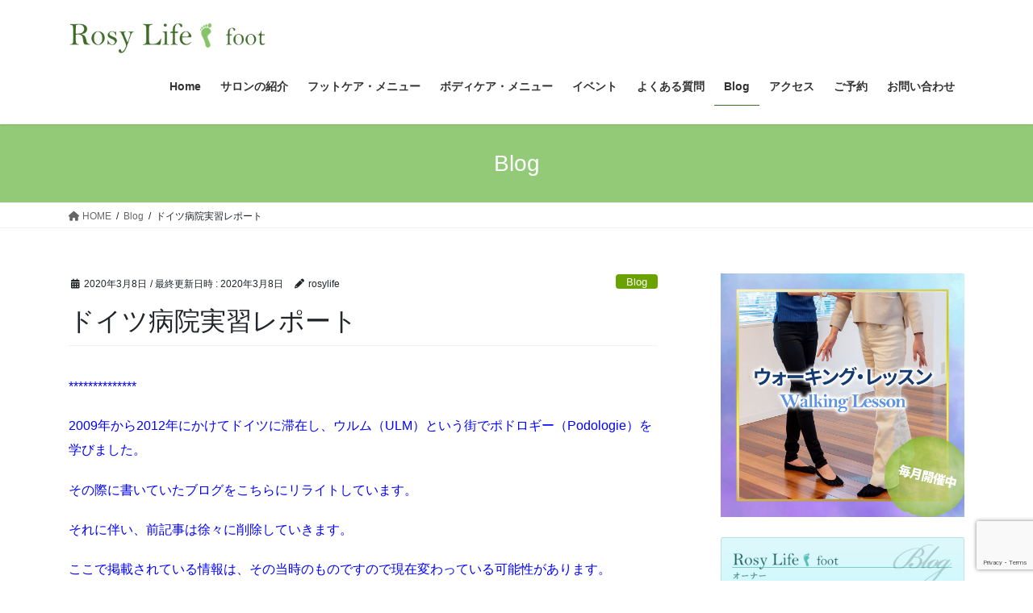

--- FILE ---
content_type: text/html; charset=UTF-8
request_url: https://rosylifefoot.com/2020/03/08/367/
body_size: 21344
content:
<!DOCTYPE html>
<html lang="ja">
<head>
<meta charset="utf-8">
<meta http-equiv="X-UA-Compatible" content="IE=edge">
<meta name="viewport" content="width=device-width, initial-scale=1">
<title>ドイツ病院実習レポート | 小田原 巻き爪改善　ロージーライフ フット 公式ウェブサイト</title>
<meta name='robots' content='max-image-preview:large' />

<!-- All in One SEO Pack 3.3.5 によって Michael Torbert の Semper Fi Web Design[186,237] -->
<meta name="description"  content="************** 2009年から2012年にかけてドイツに滞在し、ウルム（ULM）という街でポドロギー（Podologie）を学びました。 その際に書いていたブログをこちらにリライトしています。 それに伴い、前記事は徐々に削除していきます。" />

<meta name="keywords"  content="blog,ドイツ留学時代の過去記事" />

<script type="application/ld+json" class="aioseop-schema">{"@context":"https://schema.org","@graph":[{"@type":"Organization","@id":"https://rosylifefoot.com/#organization","url":"https://rosylifefoot.com/","name":"\u5c0f\u7530\u539f \u5dfb\u304d\u722a\u6539\u5584\u3000\u30ed\u30fc\u30b8\u30fc\u30e9\u30a4\u30d5 \u30d5\u30c3\u30c8 \u516c\u5f0f\u30a6\u30a7\u30d6\u30b5\u30a4\u30c8","sameAs":[]},{"@type":"WebSite","@id":"https://rosylifefoot.com/#website","url":"https://rosylifefoot.com/","name":"\u5c0f\u7530\u539f \u5dfb\u304d\u722a\u6539\u5584\u3000\u30ed\u30fc\u30b8\u30fc\u30e9\u30a4\u30d5 \u30d5\u30c3\u30c8 \u516c\u5f0f\u30a6\u30a7\u30d6\u30b5\u30a4\u30c8","publisher":{"@id":"https://rosylifefoot.com/#organization"},"potentialAction":{"@type":"SearchAction","target":"https://rosylifefoot.com/?s={search_term_string}","query-input":"required name=search_term_string"}},{"@type":"WebPage","@id":"https://rosylifefoot.com/2020/03/08/367/#webpage","url":"https://rosylifefoot.com/2020/03/08/367/","inLanguage":"ja","name":"\u30c9\u30a4\u30c4\u75c5\u9662\u5b9f\u7fd2\u30ec\u30dd\u30fc\u30c8","isPartOf":{"@id":"https://rosylifefoot.com/#website"},"image":{"@type":"ImageObject","@id":"https://rosylifefoot.com/2020/03/08/367/#primaryimage","url":"https://rosylifefoot.com/wp-content/uploads/2020/03/CIMG5298-scaled.jpg","width":2560,"height":1920},"primaryImageOfPage":{"@id":"https://rosylifefoot.com/2020/03/08/367/#primaryimage"},"datePublished":"2020-03-08T09:14:57+09:00","dateModified":"2020-03-08T11:12:47+09:00"},{"@type":"Article","@id":"https://rosylifefoot.com/2020/03/08/367/#article","isPartOf":{"@id":"https://rosylifefoot.com/2020/03/08/367/#webpage"},"author":{"@id":"https://rosylifefoot.com/author/rosylife/#author"},"headline":"\u30c9\u30a4\u30c4\u75c5\u9662\u5b9f\u7fd2\u30ec\u30dd\u30fc\u30c8","datePublished":"2020-03-08T09:14:57+09:00","dateModified":"2020-03-08T11:12:47+09:00","commentCount":0,"mainEntityOfPage":{"@id":"https://rosylifefoot.com/2020/03/08/367/#webpage"},"publisher":{"@id":"https://rosylifefoot.com/#organization"},"articleSection":"Blog, \u30c9\u30a4\u30c4\u7559\u5b66\u6642\u4ee3\u306e\u904e\u53bb\u8a18\u4e8b","image":{"@type":"ImageObject","@id":"https://rosylifefoot.com/2020/03/08/367/#primaryimage","url":"https://rosylifefoot.com/wp-content/uploads/2020/03/CIMG5298-scaled.jpg","width":2560,"height":1920}},{"@type":"Person","@id":"https://rosylifefoot.com/author/rosylife/#author","name":"rosylife","sameAs":[]}]}</script>
<link rel="canonical" href="https://rosylifefoot.com/2020/03/08/367/" />
			<script type="text/javascript" >
				window.ga=window.ga||function(){(ga.q=ga.q||[]).push(arguments)};ga.l=+new Date;
				ga('create', 'UA-157467151-1 ', 'auto');
				// Plugins
				
				ga('send', 'pageview');
			</script>
			<script async src="https://www.google-analytics.com/analytics.js"></script>
			<!-- All in One SEO Pack -->
<link rel='dns-prefetch' href='//webfonts.xserver.jp' />
<link rel='dns-prefetch' href='//www.google.com' />
<link rel="alternate" type="application/rss+xml" title="小田原 巻き爪改善　ロージーライフ フット 公式ウェブサイト &raquo; フィード" href="https://rosylifefoot.com/feed/" />
<link rel="alternate" type="application/rss+xml" title="小田原 巻き爪改善　ロージーライフ フット 公式ウェブサイト &raquo; コメントフィード" href="https://rosylifefoot.com/comments/feed/" />
<meta name="description" content="**************2009年から2012年にかけてドイツに滞在し、ウルム（ULM）という街でポドロギー（Podologie）を学びました。その際に書いていたブログをこちらにリライトしています。それに伴い、前記事は徐々に削除していきます。ここで掲載されている情報は、その当時のものですので現在変わっている可能性があります。また私自身の認識が間違っていることも考えられますので、ご自身でも常に最新の情報をご確認下さい。****" /><script type="text/javascript">
window._wpemojiSettings = {"baseUrl":"https:\/\/s.w.org\/images\/core\/emoji\/14.0.0\/72x72\/","ext":".png","svgUrl":"https:\/\/s.w.org\/images\/core\/emoji\/14.0.0\/svg\/","svgExt":".svg","source":{"concatemoji":"https:\/\/rosylifefoot.com\/wp-includes\/js\/wp-emoji-release.min.js?ver=6.2.8"}};
/*! This file is auto-generated */
!function(e,a,t){var n,r,o,i=a.createElement("canvas"),p=i.getContext&&i.getContext("2d");function s(e,t){p.clearRect(0,0,i.width,i.height),p.fillText(e,0,0);e=i.toDataURL();return p.clearRect(0,0,i.width,i.height),p.fillText(t,0,0),e===i.toDataURL()}function c(e){var t=a.createElement("script");t.src=e,t.defer=t.type="text/javascript",a.getElementsByTagName("head")[0].appendChild(t)}for(o=Array("flag","emoji"),t.supports={everything:!0,everythingExceptFlag:!0},r=0;r<o.length;r++)t.supports[o[r]]=function(e){if(p&&p.fillText)switch(p.textBaseline="top",p.font="600 32px Arial",e){case"flag":return s("\ud83c\udff3\ufe0f\u200d\u26a7\ufe0f","\ud83c\udff3\ufe0f\u200b\u26a7\ufe0f")?!1:!s("\ud83c\uddfa\ud83c\uddf3","\ud83c\uddfa\u200b\ud83c\uddf3")&&!s("\ud83c\udff4\udb40\udc67\udb40\udc62\udb40\udc65\udb40\udc6e\udb40\udc67\udb40\udc7f","\ud83c\udff4\u200b\udb40\udc67\u200b\udb40\udc62\u200b\udb40\udc65\u200b\udb40\udc6e\u200b\udb40\udc67\u200b\udb40\udc7f");case"emoji":return!s("\ud83e\udef1\ud83c\udffb\u200d\ud83e\udef2\ud83c\udfff","\ud83e\udef1\ud83c\udffb\u200b\ud83e\udef2\ud83c\udfff")}return!1}(o[r]),t.supports.everything=t.supports.everything&&t.supports[o[r]],"flag"!==o[r]&&(t.supports.everythingExceptFlag=t.supports.everythingExceptFlag&&t.supports[o[r]]);t.supports.everythingExceptFlag=t.supports.everythingExceptFlag&&!t.supports.flag,t.DOMReady=!1,t.readyCallback=function(){t.DOMReady=!0},t.supports.everything||(n=function(){t.readyCallback()},a.addEventListener?(a.addEventListener("DOMContentLoaded",n,!1),e.addEventListener("load",n,!1)):(e.attachEvent("onload",n),a.attachEvent("onreadystatechange",function(){"complete"===a.readyState&&t.readyCallback()})),(e=t.source||{}).concatemoji?c(e.concatemoji):e.wpemoji&&e.twemoji&&(c(e.twemoji),c(e.wpemoji)))}(window,document,window._wpemojiSettings);
</script>
<style type="text/css">
img.wp-smiley,
img.emoji {
	display: inline !important;
	border: none !important;
	box-shadow: none !important;
	height: 1em !important;
	width: 1em !important;
	margin: 0 0.07em !important;
	vertical-align: -0.1em !important;
	background: none !important;
	padding: 0 !important;
}
</style>
	<link rel='stylesheet' id='vkExUnit_common_style-css' href='https://rosylifefoot.com/wp-content/plugins/vk-all-in-one-expansion-unit/assets/css/vkExUnit_style.css?ver=9.11.4.0' type='text/css' media='all' />
<link rel='stylesheet' id='wp-block-library-css' href='https://rosylifefoot.com/wp-includes/css/dist/block-library/style.min.css?ver=6.2.8' type='text/css' media='all' />
<link rel='stylesheet' id='classic-theme-styles-css' href='https://rosylifefoot.com/wp-includes/css/classic-themes.min.css?ver=6.2.8' type='text/css' media='all' />
<style id='global-styles-inline-css' type='text/css'>
body{--wp--preset--color--black: #000000;--wp--preset--color--cyan-bluish-gray: #abb8c3;--wp--preset--color--white: #ffffff;--wp--preset--color--pale-pink: #f78da7;--wp--preset--color--vivid-red: #cf2e2e;--wp--preset--color--luminous-vivid-orange: #ff6900;--wp--preset--color--luminous-vivid-amber: #fcb900;--wp--preset--color--light-green-cyan: #7bdcb5;--wp--preset--color--vivid-green-cyan: #00d084;--wp--preset--color--pale-cyan-blue: #8ed1fc;--wp--preset--color--vivid-cyan-blue: #0693e3;--wp--preset--color--vivid-purple: #9b51e0;--wp--preset--gradient--vivid-cyan-blue-to-vivid-purple: linear-gradient(135deg,rgba(6,147,227,1) 0%,rgb(155,81,224) 100%);--wp--preset--gradient--light-green-cyan-to-vivid-green-cyan: linear-gradient(135deg,rgb(122,220,180) 0%,rgb(0,208,130) 100%);--wp--preset--gradient--luminous-vivid-amber-to-luminous-vivid-orange: linear-gradient(135deg,rgba(252,185,0,1) 0%,rgba(255,105,0,1) 100%);--wp--preset--gradient--luminous-vivid-orange-to-vivid-red: linear-gradient(135deg,rgba(255,105,0,1) 0%,rgb(207,46,46) 100%);--wp--preset--gradient--very-light-gray-to-cyan-bluish-gray: linear-gradient(135deg,rgb(238,238,238) 0%,rgb(169,184,195) 100%);--wp--preset--gradient--cool-to-warm-spectrum: linear-gradient(135deg,rgb(74,234,220) 0%,rgb(151,120,209) 20%,rgb(207,42,186) 40%,rgb(238,44,130) 60%,rgb(251,105,98) 80%,rgb(254,248,76) 100%);--wp--preset--gradient--blush-light-purple: linear-gradient(135deg,rgb(255,206,236) 0%,rgb(152,150,240) 100%);--wp--preset--gradient--blush-bordeaux: linear-gradient(135deg,rgb(254,205,165) 0%,rgb(254,45,45) 50%,rgb(107,0,62) 100%);--wp--preset--gradient--luminous-dusk: linear-gradient(135deg,rgb(255,203,112) 0%,rgb(199,81,192) 50%,rgb(65,88,208) 100%);--wp--preset--gradient--pale-ocean: linear-gradient(135deg,rgb(255,245,203) 0%,rgb(182,227,212) 50%,rgb(51,167,181) 100%);--wp--preset--gradient--electric-grass: linear-gradient(135deg,rgb(202,248,128) 0%,rgb(113,206,126) 100%);--wp--preset--gradient--midnight: linear-gradient(135deg,rgb(2,3,129) 0%,rgb(40,116,252) 100%);--wp--preset--duotone--dark-grayscale: url('#wp-duotone-dark-grayscale');--wp--preset--duotone--grayscale: url('#wp-duotone-grayscale');--wp--preset--duotone--purple-yellow: url('#wp-duotone-purple-yellow');--wp--preset--duotone--blue-red: url('#wp-duotone-blue-red');--wp--preset--duotone--midnight: url('#wp-duotone-midnight');--wp--preset--duotone--magenta-yellow: url('#wp-duotone-magenta-yellow');--wp--preset--duotone--purple-green: url('#wp-duotone-purple-green');--wp--preset--duotone--blue-orange: url('#wp-duotone-blue-orange');--wp--preset--font-size--small: 13px;--wp--preset--font-size--medium: 20px;--wp--preset--font-size--large: 36px;--wp--preset--font-size--x-large: 42px;--wp--preset--spacing--20: 0.44rem;--wp--preset--spacing--30: 0.67rem;--wp--preset--spacing--40: 1rem;--wp--preset--spacing--50: 1.5rem;--wp--preset--spacing--60: 2.25rem;--wp--preset--spacing--70: 3.38rem;--wp--preset--spacing--80: 5.06rem;--wp--preset--shadow--natural: 6px 6px 9px rgba(0, 0, 0, 0.2);--wp--preset--shadow--deep: 12px 12px 50px rgba(0, 0, 0, 0.4);--wp--preset--shadow--sharp: 6px 6px 0px rgba(0, 0, 0, 0.2);--wp--preset--shadow--outlined: 6px 6px 0px -3px rgba(255, 255, 255, 1), 6px 6px rgba(0, 0, 0, 1);--wp--preset--shadow--crisp: 6px 6px 0px rgba(0, 0, 0, 1);}:where(.is-layout-flex){gap: 0.5em;}body .is-layout-flow > .alignleft{float: left;margin-inline-start: 0;margin-inline-end: 2em;}body .is-layout-flow > .alignright{float: right;margin-inline-start: 2em;margin-inline-end: 0;}body .is-layout-flow > .aligncenter{margin-left: auto !important;margin-right: auto !important;}body .is-layout-constrained > .alignleft{float: left;margin-inline-start: 0;margin-inline-end: 2em;}body .is-layout-constrained > .alignright{float: right;margin-inline-start: 2em;margin-inline-end: 0;}body .is-layout-constrained > .aligncenter{margin-left: auto !important;margin-right: auto !important;}body .is-layout-constrained > :where(:not(.alignleft):not(.alignright):not(.alignfull)){max-width: var(--wp--style--global--content-size);margin-left: auto !important;margin-right: auto !important;}body .is-layout-constrained > .alignwide{max-width: var(--wp--style--global--wide-size);}body .is-layout-flex{display: flex;}body .is-layout-flex{flex-wrap: wrap;align-items: center;}body .is-layout-flex > *{margin: 0;}:where(.wp-block-columns.is-layout-flex){gap: 2em;}.has-black-color{color: var(--wp--preset--color--black) !important;}.has-cyan-bluish-gray-color{color: var(--wp--preset--color--cyan-bluish-gray) !important;}.has-white-color{color: var(--wp--preset--color--white) !important;}.has-pale-pink-color{color: var(--wp--preset--color--pale-pink) !important;}.has-vivid-red-color{color: var(--wp--preset--color--vivid-red) !important;}.has-luminous-vivid-orange-color{color: var(--wp--preset--color--luminous-vivid-orange) !important;}.has-luminous-vivid-amber-color{color: var(--wp--preset--color--luminous-vivid-amber) !important;}.has-light-green-cyan-color{color: var(--wp--preset--color--light-green-cyan) !important;}.has-vivid-green-cyan-color{color: var(--wp--preset--color--vivid-green-cyan) !important;}.has-pale-cyan-blue-color{color: var(--wp--preset--color--pale-cyan-blue) !important;}.has-vivid-cyan-blue-color{color: var(--wp--preset--color--vivid-cyan-blue) !important;}.has-vivid-purple-color{color: var(--wp--preset--color--vivid-purple) !important;}.has-black-background-color{background-color: var(--wp--preset--color--black) !important;}.has-cyan-bluish-gray-background-color{background-color: var(--wp--preset--color--cyan-bluish-gray) !important;}.has-white-background-color{background-color: var(--wp--preset--color--white) !important;}.has-pale-pink-background-color{background-color: var(--wp--preset--color--pale-pink) !important;}.has-vivid-red-background-color{background-color: var(--wp--preset--color--vivid-red) !important;}.has-luminous-vivid-orange-background-color{background-color: var(--wp--preset--color--luminous-vivid-orange) !important;}.has-luminous-vivid-amber-background-color{background-color: var(--wp--preset--color--luminous-vivid-amber) !important;}.has-light-green-cyan-background-color{background-color: var(--wp--preset--color--light-green-cyan) !important;}.has-vivid-green-cyan-background-color{background-color: var(--wp--preset--color--vivid-green-cyan) !important;}.has-pale-cyan-blue-background-color{background-color: var(--wp--preset--color--pale-cyan-blue) !important;}.has-vivid-cyan-blue-background-color{background-color: var(--wp--preset--color--vivid-cyan-blue) !important;}.has-vivid-purple-background-color{background-color: var(--wp--preset--color--vivid-purple) !important;}.has-black-border-color{border-color: var(--wp--preset--color--black) !important;}.has-cyan-bluish-gray-border-color{border-color: var(--wp--preset--color--cyan-bluish-gray) !important;}.has-white-border-color{border-color: var(--wp--preset--color--white) !important;}.has-pale-pink-border-color{border-color: var(--wp--preset--color--pale-pink) !important;}.has-vivid-red-border-color{border-color: var(--wp--preset--color--vivid-red) !important;}.has-luminous-vivid-orange-border-color{border-color: var(--wp--preset--color--luminous-vivid-orange) !important;}.has-luminous-vivid-amber-border-color{border-color: var(--wp--preset--color--luminous-vivid-amber) !important;}.has-light-green-cyan-border-color{border-color: var(--wp--preset--color--light-green-cyan) !important;}.has-vivid-green-cyan-border-color{border-color: var(--wp--preset--color--vivid-green-cyan) !important;}.has-pale-cyan-blue-border-color{border-color: var(--wp--preset--color--pale-cyan-blue) !important;}.has-vivid-cyan-blue-border-color{border-color: var(--wp--preset--color--vivid-cyan-blue) !important;}.has-vivid-purple-border-color{border-color: var(--wp--preset--color--vivid-purple) !important;}.has-vivid-cyan-blue-to-vivid-purple-gradient-background{background: var(--wp--preset--gradient--vivid-cyan-blue-to-vivid-purple) !important;}.has-light-green-cyan-to-vivid-green-cyan-gradient-background{background: var(--wp--preset--gradient--light-green-cyan-to-vivid-green-cyan) !important;}.has-luminous-vivid-amber-to-luminous-vivid-orange-gradient-background{background: var(--wp--preset--gradient--luminous-vivid-amber-to-luminous-vivid-orange) !important;}.has-luminous-vivid-orange-to-vivid-red-gradient-background{background: var(--wp--preset--gradient--luminous-vivid-orange-to-vivid-red) !important;}.has-very-light-gray-to-cyan-bluish-gray-gradient-background{background: var(--wp--preset--gradient--very-light-gray-to-cyan-bluish-gray) !important;}.has-cool-to-warm-spectrum-gradient-background{background: var(--wp--preset--gradient--cool-to-warm-spectrum) !important;}.has-blush-light-purple-gradient-background{background: var(--wp--preset--gradient--blush-light-purple) !important;}.has-blush-bordeaux-gradient-background{background: var(--wp--preset--gradient--blush-bordeaux) !important;}.has-luminous-dusk-gradient-background{background: var(--wp--preset--gradient--luminous-dusk) !important;}.has-pale-ocean-gradient-background{background: var(--wp--preset--gradient--pale-ocean) !important;}.has-electric-grass-gradient-background{background: var(--wp--preset--gradient--electric-grass) !important;}.has-midnight-gradient-background{background: var(--wp--preset--gradient--midnight) !important;}.has-small-font-size{font-size: var(--wp--preset--font-size--small) !important;}.has-medium-font-size{font-size: var(--wp--preset--font-size--medium) !important;}.has-large-font-size{font-size: var(--wp--preset--font-size--large) !important;}.has-x-large-font-size{font-size: var(--wp--preset--font-size--x-large) !important;}
.wp-block-navigation a:where(:not(.wp-element-button)){color: inherit;}
:where(.wp-block-columns.is-layout-flex){gap: 2em;}
.wp-block-pullquote{font-size: 1.5em;line-height: 1.6;}
</style>
<link rel='stylesheet' id='contact-form-7-css' href='https://rosylifefoot.com/wp-content/plugins/contact-form-7/includes/css/styles.css?ver=5.1.6' type='text/css' media='all' />
<link rel='stylesheet' id='bootstrap-4-style-css' href='https://rosylifefoot.com/wp-content/themes/lightning/_g2/library/bootstrap-4/css/bootstrap.min.css?ver=4.5.0' type='text/css' media='all' />
<link rel='stylesheet' id='lightning-common-style-css' href='https://rosylifefoot.com/wp-content/themes/lightning/_g2/assets/css/common.css?ver=15.10.4' type='text/css' media='all' />
<style id='lightning-common-style-inline-css' type='text/css'>
/* vk-mobile-nav */:root {--vk-mobile-nav-menu-btn-bg-src: url("https://rosylifefoot.com/wp-content/themes/lightning/_g2/inc/vk-mobile-nav/package//images/vk-menu-btn-black.svg");--vk-mobile-nav-menu-btn-close-bg-src: url("https://rosylifefoot.com/wp-content/themes/lightning/_g2/inc/vk-mobile-nav/package//images/vk-menu-close-black.svg");--vk-menu-acc-icon-open-black-bg-src: url("https://rosylifefoot.com/wp-content/themes/lightning/_g2/inc/vk-mobile-nav/package//images/vk-menu-acc-icon-open-black.svg");--vk-menu-acc-icon-open-white-bg-src: url("https://rosylifefoot.com/wp-content/themes/lightning/_g2/inc/vk-mobile-nav/package//images/vk-menu-acc-icon-open-white.svg");--vk-menu-acc-icon-close-black-bg-src: url("https://rosylifefoot.com/wp-content/themes/lightning/_g2/inc/vk-mobile-nav/package//images/vk-menu-close-black.svg");--vk-menu-acc-icon-close-white-bg-src: url("https://rosylifefoot.com/wp-content/themes/lightning/_g2/inc/vk-mobile-nav/package//images/vk-menu-close-white.svg");}
</style>
<link rel='stylesheet' id='lightning-design-style-css' href='https://rosylifefoot.com/wp-content/themes/lightning/_g2/design-skin/origin2/css/style.css?ver=15.10.4' type='text/css' media='all' />
<style id='lightning-design-style-inline-css' type='text/css'>
:root {--color-key:#93ca78;--wp--preset--color--vk-color-primary:#93ca78;--color-key-dark:#3d6c26;}
/* ltg common custom */:root {--vk-menu-acc-btn-border-color:#333;--vk-color-primary:#93ca78;--vk-color-primary-dark:#3d6c26;--vk-color-primary-vivid:#a2de84;--color-key:#93ca78;--wp--preset--color--vk-color-primary:#93ca78;--color-key-dark:#3d6c26;}.veu_color_txt_key { color:#3d6c26 ; }.veu_color_bg_key { background-color:#3d6c26 ; }.veu_color_border_key { border-color:#3d6c26 ; }.btn-default { border-color:#93ca78;color:#93ca78;}.btn-default:focus,.btn-default:hover { border-color:#93ca78;background-color: #93ca78; }.wp-block-search__button,.btn-primary { background-color:#93ca78;border-color:#3d6c26; }.wp-block-search__button:focus,.wp-block-search__button:hover,.btn-primary:not(:disabled):not(.disabled):active,.btn-primary:focus,.btn-primary:hover { background-color:#3d6c26;border-color:#93ca78; }.btn-outline-primary { color : #93ca78 ; border-color:#93ca78; }.btn-outline-primary:not(:disabled):not(.disabled):active,.btn-outline-primary:focus,.btn-outline-primary:hover { color : #fff; background-color:#93ca78;border-color:#3d6c26; }a { color:#337ab7; }
.tagcloud a:before { font-family: "Font Awesome 5 Free";content: "\f02b";font-weight: bold; }
.media .media-body .media-heading a:hover { color:#93ca78; }@media (min-width: 768px){.gMenu > li:before,.gMenu > li.menu-item-has-children::after { border-bottom-color:#3d6c26 }.gMenu li li { background-color:#3d6c26 }.gMenu li li a:hover { background-color:#93ca78; }} /* @media (min-width: 768px) */.page-header { background-color:#93ca78; }h2,.mainSection-title { border-top-color:#93ca78; }h3:after,.subSection-title:after { border-bottom-color:#93ca78; }ul.page-numbers li span.page-numbers.current,.page-link dl .post-page-numbers.current { background-color:#93ca78; }.pager li > a { border-color:#93ca78;color:#93ca78;}.pager li > a:hover { background-color:#93ca78;color:#fff;}.siteFooter { border-top-color:#93ca78; }dt { border-left-color:#93ca78; }:root {--g_nav_main_acc_icon_open_url:url(https://rosylifefoot.com/wp-content/themes/lightning/_g2/inc/vk-mobile-nav/package/images/vk-menu-acc-icon-open-black.svg);--g_nav_main_acc_icon_close_url: url(https://rosylifefoot.com/wp-content/themes/lightning/_g2/inc/vk-mobile-nav/package/images/vk-menu-close-black.svg);--g_nav_sub_acc_icon_open_url: url(https://rosylifefoot.com/wp-content/themes/lightning/_g2/inc/vk-mobile-nav/package/images/vk-menu-acc-icon-open-white.svg);--g_nav_sub_acc_icon_close_url: url(https://rosylifefoot.com/wp-content/themes/lightning/_g2/inc/vk-mobile-nav/package/images/vk-menu-close-white.svg);}
</style>
<link rel='stylesheet' id='vk-blocks-build-css-css' href='https://rosylifefoot.com/wp-content/plugins/vk-all-in-one-expansion-unit/inc/vk-blocks/package/build/block-build.css?ver=0.22.0' type='text/css' media='all' />
<link rel='stylesheet' id='lightning-theme-style-css' href='https://rosylifefoot.com/wp-content/themes/lightning/style.css?ver=15.10.4' type='text/css' media='all' />
<link rel='stylesheet' id='vk-font-awesome-css' href='https://rosylifefoot.com/wp-content/themes/lightning/vendor/vektor-inc/font-awesome-versions/src/versions/6/css/all.min.css?ver=6.1.0' type='text/css' media='all' />
<script type='text/javascript' src='https://rosylifefoot.com/wp-includes/js/jquery/jquery.min.js?ver=3.6.4' id='jquery-core-js'></script>
<script type='text/javascript' src='https://rosylifefoot.com/wp-includes/js/jquery/jquery-migrate.min.js?ver=3.4.0' id='jquery-migrate-js'></script>
<script type='text/javascript' src='//webfonts.xserver.jp/js/xserver.js?ver=1.2.1' id='typesquare_std-js'></script>
<link rel="https://api.w.org/" href="https://rosylifefoot.com/wp-json/" /><link rel="alternate" type="application/json" href="https://rosylifefoot.com/wp-json/wp/v2/posts/367" /><link rel="EditURI" type="application/rsd+xml" title="RSD" href="https://rosylifefoot.com/xmlrpc.php?rsd" />
<link rel="wlwmanifest" type="application/wlwmanifest+xml" href="https://rosylifefoot.com/wp-includes/wlwmanifest.xml" />
<meta name="generator" content="WordPress 6.2.8" />
<link rel='shortlink' href='https://rosylifefoot.com/?p=367' />
<link rel="alternate" type="application/json+oembed" href="https://rosylifefoot.com/wp-json/oembed/1.0/embed?url=https%3A%2F%2Frosylifefoot.com%2F2020%2F03%2F08%2F367%2F" />
<link rel="alternate" type="text/xml+oembed" href="https://rosylifefoot.com/wp-json/oembed/1.0/embed?url=https%3A%2F%2Frosylifefoot.com%2F2020%2F03%2F08%2F367%2F&#038;format=xml" />
<style id="lightning-color-custom-for-plugins" type="text/css">/* ltg theme common */.color_key_bg,.color_key_bg_hover:hover{background-color: #93ca78;}.color_key_txt,.color_key_txt_hover:hover{color: #93ca78;}.color_key_border,.color_key_border_hover:hover{border-color: #93ca78;}.color_key_dark_bg,.color_key_dark_bg_hover:hover{background-color: #3d6c26;}.color_key_dark_txt,.color_key_dark_txt_hover:hover{color: #3d6c26;}.color_key_dark_border,.color_key_dark_border_hover:hover{border-color: #3d6c26;}</style><!-- [ VK All in one Expansion Unit OGP ] -->
<meta property="og:site_name" content="小田原 巻き爪改善　ロージーライフ フット 公式ウェブサイト" />
<meta property="og:url" content="https://rosylifefoot.com/2020/03/08/367/" />
<meta property="og:title" content="ドイツ病院実習レポート | 小田原 巻き爪改善　ロージーライフ フット 公式ウェブサイト" />
<meta property="og:description" content="**************2009年から2012年にかけてドイツに滞在し、ウルム（ULM）という街でポドロギー（Podologie）を学びました。その際に書いていたブログをこちらにリライトしています。それに伴い、前記事は徐々に削除していきます。ここで掲載されている情報は、その当時のものですので現在変わっている可能性があります。また私自身の認識が間違っていることも考えられますので、ご自身でも常に最新の情報をご確認下さい。****" />
<meta property="og:type" content="article" />
<meta property="og:image" content="https://rosylifefoot.com/wp-content/uploads/2020/03/CIMG5298-1024x768.jpg" />
<meta property="og:image:width" content="1024" />
<meta property="og:image:height" content="768" />
<!-- [ / VK All in one Expansion Unit OGP ] -->
<link rel="icon" href="https://rosylifefoot.com/wp-content/uploads/2020/01/cropped-055616-1-32x32.png" sizes="32x32" />
<link rel="icon" href="https://rosylifefoot.com/wp-content/uploads/2020/01/cropped-055616-1-192x192.png" sizes="192x192" />
<link rel="apple-touch-icon" href="https://rosylifefoot.com/wp-content/uploads/2020/01/cropped-055616-1-180x180.png" />
<meta name="msapplication-TileImage" content="https://rosylifefoot.com/wp-content/uploads/2020/01/cropped-055616-1-270x270.png" />
		<style type="text/css" id="wp-custom-css">
			#main .entry-body h4 {
  padding: 0.5em;/*文字周りの余白*/
  color: #1a7ffc;/*文字色*/
  background: #f4f4f4;/*背景色*/
  border-bottom: solid 3px #1a7ffc;/*下線*/
	font-size:20px;
}

.entry-body h5 {
	  color: white;/*文字色*/
  background: #b2d360;
  box-shadow: 0px 0px 0px 5px #b2d360;
  border: dashed 2px white;
  padding: 0.4em 0.6em;
	margin-bottom:40px;
		font-size:18px;
}

		</style>
		
</head>
<body class="post-template-default single single-post postid-367 single-format-standard post-name-%e3%83%89%e3%82%a4%e3%83%84%e7%97%85%e9%99%a2%e5%ae%9f%e7%bf%92%e3%83%ac%e3%83%9d%e3%83%bc%e3%83%88 post-type-post sidebar-fix sidebar-fix-priority-top bootstrap4 device-pc fa_v6_css">
<a class="skip-link screen-reader-text" href="#main">コンテンツへスキップ</a>
<a class="skip-link screen-reader-text" href="#vk-mobile-nav">ナビゲーションに移動</a>
<svg xmlns="http://www.w3.org/2000/svg" viewBox="0 0 0 0" width="0" height="0" focusable="false" role="none" style="visibility: hidden; position: absolute; left: -9999px; overflow: hidden;" ><defs><filter id="wp-duotone-dark-grayscale"><feColorMatrix color-interpolation-filters="sRGB" type="matrix" values=" .299 .587 .114 0 0 .299 .587 .114 0 0 .299 .587 .114 0 0 .299 .587 .114 0 0 " /><feComponentTransfer color-interpolation-filters="sRGB" ><feFuncR type="table" tableValues="0 0.49803921568627" /><feFuncG type="table" tableValues="0 0.49803921568627" /><feFuncB type="table" tableValues="0 0.49803921568627" /><feFuncA type="table" tableValues="1 1" /></feComponentTransfer><feComposite in2="SourceGraphic" operator="in" /></filter></defs></svg><svg xmlns="http://www.w3.org/2000/svg" viewBox="0 0 0 0" width="0" height="0" focusable="false" role="none" style="visibility: hidden; position: absolute; left: -9999px; overflow: hidden;" ><defs><filter id="wp-duotone-grayscale"><feColorMatrix color-interpolation-filters="sRGB" type="matrix" values=" .299 .587 .114 0 0 .299 .587 .114 0 0 .299 .587 .114 0 0 .299 .587 .114 0 0 " /><feComponentTransfer color-interpolation-filters="sRGB" ><feFuncR type="table" tableValues="0 1" /><feFuncG type="table" tableValues="0 1" /><feFuncB type="table" tableValues="0 1" /><feFuncA type="table" tableValues="1 1" /></feComponentTransfer><feComposite in2="SourceGraphic" operator="in" /></filter></defs></svg><svg xmlns="http://www.w3.org/2000/svg" viewBox="0 0 0 0" width="0" height="0" focusable="false" role="none" style="visibility: hidden; position: absolute; left: -9999px; overflow: hidden;" ><defs><filter id="wp-duotone-purple-yellow"><feColorMatrix color-interpolation-filters="sRGB" type="matrix" values=" .299 .587 .114 0 0 .299 .587 .114 0 0 .299 .587 .114 0 0 .299 .587 .114 0 0 " /><feComponentTransfer color-interpolation-filters="sRGB" ><feFuncR type="table" tableValues="0.54901960784314 0.98823529411765" /><feFuncG type="table" tableValues="0 1" /><feFuncB type="table" tableValues="0.71764705882353 0.25490196078431" /><feFuncA type="table" tableValues="1 1" /></feComponentTransfer><feComposite in2="SourceGraphic" operator="in" /></filter></defs></svg><svg xmlns="http://www.w3.org/2000/svg" viewBox="0 0 0 0" width="0" height="0" focusable="false" role="none" style="visibility: hidden; position: absolute; left: -9999px; overflow: hidden;" ><defs><filter id="wp-duotone-blue-red"><feColorMatrix color-interpolation-filters="sRGB" type="matrix" values=" .299 .587 .114 0 0 .299 .587 .114 0 0 .299 .587 .114 0 0 .299 .587 .114 0 0 " /><feComponentTransfer color-interpolation-filters="sRGB" ><feFuncR type="table" tableValues="0 1" /><feFuncG type="table" tableValues="0 0.27843137254902" /><feFuncB type="table" tableValues="0.5921568627451 0.27843137254902" /><feFuncA type="table" tableValues="1 1" /></feComponentTransfer><feComposite in2="SourceGraphic" operator="in" /></filter></defs></svg><svg xmlns="http://www.w3.org/2000/svg" viewBox="0 0 0 0" width="0" height="0" focusable="false" role="none" style="visibility: hidden; position: absolute; left: -9999px; overflow: hidden;" ><defs><filter id="wp-duotone-midnight"><feColorMatrix color-interpolation-filters="sRGB" type="matrix" values=" .299 .587 .114 0 0 .299 .587 .114 0 0 .299 .587 .114 0 0 .299 .587 .114 0 0 " /><feComponentTransfer color-interpolation-filters="sRGB" ><feFuncR type="table" tableValues="0 0" /><feFuncG type="table" tableValues="0 0.64705882352941" /><feFuncB type="table" tableValues="0 1" /><feFuncA type="table" tableValues="1 1" /></feComponentTransfer><feComposite in2="SourceGraphic" operator="in" /></filter></defs></svg><svg xmlns="http://www.w3.org/2000/svg" viewBox="0 0 0 0" width="0" height="0" focusable="false" role="none" style="visibility: hidden; position: absolute; left: -9999px; overflow: hidden;" ><defs><filter id="wp-duotone-magenta-yellow"><feColorMatrix color-interpolation-filters="sRGB" type="matrix" values=" .299 .587 .114 0 0 .299 .587 .114 0 0 .299 .587 .114 0 0 .299 .587 .114 0 0 " /><feComponentTransfer color-interpolation-filters="sRGB" ><feFuncR type="table" tableValues="0.78039215686275 1" /><feFuncG type="table" tableValues="0 0.94901960784314" /><feFuncB type="table" tableValues="0.35294117647059 0.47058823529412" /><feFuncA type="table" tableValues="1 1" /></feComponentTransfer><feComposite in2="SourceGraphic" operator="in" /></filter></defs></svg><svg xmlns="http://www.w3.org/2000/svg" viewBox="0 0 0 0" width="0" height="0" focusable="false" role="none" style="visibility: hidden; position: absolute; left: -9999px; overflow: hidden;" ><defs><filter id="wp-duotone-purple-green"><feColorMatrix color-interpolation-filters="sRGB" type="matrix" values=" .299 .587 .114 0 0 .299 .587 .114 0 0 .299 .587 .114 0 0 .299 .587 .114 0 0 " /><feComponentTransfer color-interpolation-filters="sRGB" ><feFuncR type="table" tableValues="0.65098039215686 0.40392156862745" /><feFuncG type="table" tableValues="0 1" /><feFuncB type="table" tableValues="0.44705882352941 0.4" /><feFuncA type="table" tableValues="1 1" /></feComponentTransfer><feComposite in2="SourceGraphic" operator="in" /></filter></defs></svg><svg xmlns="http://www.w3.org/2000/svg" viewBox="0 0 0 0" width="0" height="0" focusable="false" role="none" style="visibility: hidden; position: absolute; left: -9999px; overflow: hidden;" ><defs><filter id="wp-duotone-blue-orange"><feColorMatrix color-interpolation-filters="sRGB" type="matrix" values=" .299 .587 .114 0 0 .299 .587 .114 0 0 .299 .587 .114 0 0 .299 .587 .114 0 0 " /><feComponentTransfer color-interpolation-filters="sRGB" ><feFuncR type="table" tableValues="0.098039215686275 1" /><feFuncG type="table" tableValues="0 0.66274509803922" /><feFuncB type="table" tableValues="0.84705882352941 0.41960784313725" /><feFuncA type="table" tableValues="1 1" /></feComponentTransfer><feComposite in2="SourceGraphic" operator="in" /></filter></defs></svg><header class="siteHeader">
		<div class="container siteHeadContainer">
		<div class="navbar-header">
						<p class="navbar-brand siteHeader_logo">
			<a href="https://rosylifefoot.com/">
				<span><img src="http://rosylifefoot.com/wp-content/uploads/2020/01/logo.jpg" alt="小田原 巻き爪改善　ロージーライフ フット 公式ウェブサイト" /></span>
			</a>
			</p>
					</div>

					<div id="gMenu_outer" class="gMenu_outer">
				<nav class="menu-main-container"><ul id="menu-main" class="menu gMenu vk-menu-acc"><li id="menu-item-44" class="menu-item menu-item-type-custom menu-item-object-custom menu-item-home"><a href="http://rosylifefoot.com"><strong class="gMenu_name">Home</strong></a></li>
<li id="menu-item-48" class="menu-item menu-item-type-post_type menu-item-object-page menu-item-has-children"><a href="https://rosylifefoot.com/salon/"><strong class="gMenu_name">サロンの紹介</strong></a>
<ul class="sub-menu">
	<li id="menu-item-1746" class="menu-item menu-item-type-post_type menu-item-object-page"><a href="https://rosylifefoot.com/salon/staff/">スタッフ紹介</a></li>
</ul>
</li>
<li id="menu-item-47" class="menu-item menu-item-type-post_type menu-item-object-page"><a href="https://rosylifefoot.com/menu/"><strong class="gMenu_name">フットケア・メニュー</strong></a></li>
<li id="menu-item-1205" class="menu-item menu-item-type-post_type menu-item-object-page"><a href="https://rosylifefoot.com/menu2/"><strong class="gMenu_name">ボディケア・メニュー</strong></a></li>
<li id="menu-item-2651" class="menu-item menu-item-type-post_type menu-item-object-page menu-item-has-children"><a href="https://rosylifefoot.com/events/"><strong class="gMenu_name">イベント</strong></a>
<ul class="sub-menu">
	<li id="menu-item-2789" class="menu-item menu-item-type-post_type menu-item-object-page"><a href="https://rosylifefoot.com/wl/">ウォーキングレッスン</a></li>
	<li id="menu-item-2784" class="menu-item menu-item-type-post_type menu-item-object-page"><a href="https://rosylifefoot.com/%e9%81%8e%e5%8e%bb%e3%81%ae%e3%82%a4%e3%83%99%e3%83%b3%e3%83%88/">過去のイベント</a></li>
</ul>
</li>
<li id="menu-item-179" class="menu-item menu-item-type-post_type menu-item-object-page"><a href="https://rosylifefoot.com/faq/"><strong class="gMenu_name">よくある質問</strong></a></li>
<li id="menu-item-1615" class="menu-item menu-item-type-taxonomy menu-item-object-category current-post-ancestor current-menu-parent current-post-parent"><a href="https://rosylifefoot.com/category/blog/"><strong class="gMenu_name">Blog</strong></a></li>
<li id="menu-item-46" class="menu-item menu-item-type-post_type menu-item-object-page"><a href="https://rosylifefoot.com/access/"><strong class="gMenu_name">アクセス</strong></a></li>
<li id="menu-item-54" class="menu-item menu-item-type-post_type menu-item-object-page"><a href="https://rosylifefoot.com/reservation/"><strong class="gMenu_name">ご予約</strong></a></li>
<li id="menu-item-45" class="menu-item menu-item-type-post_type menu-item-object-page"><a href="https://rosylifefoot.com/form/"><strong class="gMenu_name">お問い合わせ</strong></a></li>
</ul></nav>			</div>
			</div>
	</header>

<div class="section page-header"><div class="container"><div class="row"><div class="col-md-12">
<div class="page-header_pageTitle">
Blog</div>
</div></div></div></div><!-- [ /.page-header ] -->


<!-- [ .breadSection ] --><div class="section breadSection"><div class="container"><div class="row"><ol class="breadcrumb" itemscope itemtype="https://schema.org/BreadcrumbList"><li id="panHome" itemprop="itemListElement" itemscope itemtype="http://schema.org/ListItem"><a itemprop="item" href="https://rosylifefoot.com/"><span itemprop="name"><i class="fa fa-home"></i> HOME</span></a><meta itemprop="position" content="1" /></li><li itemprop="itemListElement" itemscope itemtype="http://schema.org/ListItem"><a itemprop="item" href="https://rosylifefoot.com/category/blog/"><span itemprop="name">Blog</span></a><meta itemprop="position" content="2" /></li><li><span>ドイツ病院実習レポート</span><meta itemprop="position" content="3" /></li></ol></div></div></div><!-- [ /.breadSection ] -->

<div class="section siteContent">
<div class="container">
<div class="row">

	<div class="col mainSection mainSection-col-two baseSection vk_posts-mainSection" id="main" role="main">
				<article id="post-367" class="entry entry-full post-367 post type-post status-publish format-standard has-post-thumbnail hentry category-blog category-11">

	
	
		<header class="entry-header">
			<div class="entry-meta">


<span class="published entry-meta_items">2020年3月8日</span>

<span class="entry-meta_items entry-meta_updated">/ 最終更新日時 : <span class="updated">2020年3月8日</span></span>


	
	<span class="vcard author entry-meta_items entry-meta_items_author"><span class="fn">rosylife</span></span>



<span class="entry-meta_items entry-meta_items_term"><a href="https://rosylifefoot.com/category/blog/" class="btn btn-xs btn-primary entry-meta_items_term_button" style="background-color:#6aa300;border:none;">Blog</a></span>
</div>
				<h1 class="entry-title">
											ドイツ病院実習レポート									</h1>
		</header>

	
	
	<div class="entry-body">
				<p><span style="color: #0000ff;">**************</span></p>
<p><span style="color: #0000ff;">2009年から2012年にかけてドイツに滞在し、ウルム（ULM）という街でポドロギー（Podologie）を学びました。</span></p>
<p><span style="color: #0000ff;">その際に書いていたブログをこちらにリライトしています。</span></p>
<p><span style="color: #0000ff;">それに伴い、前記事は徐々に削除していきます。</span></p>
<p><span style="color: #0000ff;">ここで掲載されている情報は、その当時のものですので現在変わっている可能性があります。</span></p>
<p><span style="color: #0000ff;">また私自身の認識が間違っていることも考えられますので、ご自身でも常に最新の情報をご確認下さい。</span></p>
<p><span style="color: #0000ff;">*************</span></p>
<p>&nbsp;</p>
<h3>怒涛の日々を　　　2011.12.1　記事より</h3>
<p>&nbsp;</p>
<p>皆様、とてもご無沙汰しております。<br />
お元気でいらっしゃいますか。</p>
<p>私は怒涛の日々を、波乗りのようにサーフ中です。</p>
<p>病院での実習内容、毎日更新する予定でしたが、<br />
前回の「天国と地獄？！」にてご報告させて頂いたように、<br />
寮（ていうか一軒家だけど）の管理人さんの<br />
精神状態悪化により、急遽引っ越すことになりました。</p>
<p>今まで、この２週間程度、友達の家に緊急避難、<br />
居候させてもらっており、<br />
ＰＣで日本語が打てない環境にありました。</p>
<p>ほんとーにいろんな人にお世話になり、なんとか<br />
住居をみつけられたので、金曜位に引っ越し予定です。</p>
<p>で、今は居候生活も疲れたし、皆様にお世話になってばかりも<br />
いられないので、ホテルに泊まってます～。てへ、らくちん。</p>
<p>もー、昼は実習、夜はドイツ人の友人宅で、夜寝るまで<br />
ドイツ語漬けの毎日で、お陰で皆にドイツ語うまくなったねと<br />
言ってもらってますよ。へとへとだけど。<br />
人生苦あれば楽あり。</p>
<p>いやあ、人生って、ほんとに明日は何が待ってるか分からないですね～。</p>
<p>あ、でもこの事件が起こる２、３日前に、おもしろい夢を見ました。</p>
<p>夢の中で、私はきれいな家に住んでいて、その家にとても満足してるんですね。<br />
そしたら、誰かが、「その家でいいの？」って聞くので<br />
上を見上げたら、天井がないの。。</p>
<p>そしたら、なぜかそこに江原啓之さんの声で、「大丈夫ですよ、<br />
すぐに住むところはみつかりますから」って。</p>
<p>どうしてそんな夢みたんだろうと、その日は考えてたんですが、<br />
もしかしたら、この引っ越しのことを暗示していたのかもしれませんね。</p>
<p>そして実習、今は血管科にいて、そこはマジで忙しい。。<br />
ドクター、看護師さんたちで朝食を９時頃一緒にするのですが、<br />
その後は昼休みもなく、みんな働きっぱなし。</p>
<p>私もこき使われまくりですが、やることないより忙しい方がいいので<br />
楽しんで働かせてもらってます。</p>
<p>しかしこの軍隊病院、アジア人を見かけたのはひとりきり。<br />
ベトナム人の看護師さんだけです。<br />
私もいつも皆にじろじろ見られますが、もう慣れました。</p>
<p>ところでこの看護師さん、ドイツでは２種類あるのです。<br />
Krankenschwesterがいわゆる看護師さんで、その他に<br />
Arzthilferin（お医者さんの補助、スペル違ってたらすみません）</p>
<p>どちらも学校で３年学ばないといけないそうですが、<br />
本当の看護師さんになるのは難しいそうで、<br />
今の病院で働いている方々の多くは「補助」の方です。</p>
<p>看護師さんができる内容は補助の方々よりも多く、給料もいいそうです。<br />
補助の方々の中にはロシア系、トルコ系、アジア系など外国人が多いです。</p>
<p>また落ち着いたらもっと色々と書きますね。<br />
今は、とにかくこの波を乗り越えないと。。</p>
<p>日本も寒くなってきていると思いますが、<br />
皆様も風邪などひかず、元気でお過ごし下さいませ。。</p>
<p>今日もお読み頂き、どうもありがとうございました！</p>
<p>&nbsp;</p>
<p><img decoding="async" class="alignnone size-medium wp-image-363" src="http://rosylifefoot.com/wp-content/uploads/2020/03/CIMG5298-300x225.jpg" alt="" width="300" height="225" srcset="https://rosylifefoot.com/wp-content/uploads/2020/03/CIMG5298-300x225.jpg 300w, https://rosylifefoot.com/wp-content/uploads/2020/03/CIMG5298-1024x768.jpg 1024w, https://rosylifefoot.com/wp-content/uploads/2020/03/CIMG5298-768x576.jpg 768w, https://rosylifefoot.com/wp-content/uploads/2020/03/CIMG5298-1536x1152.jpg 1536w, https://rosylifefoot.com/wp-content/uploads/2020/03/CIMG5298-2048x1536.jpg 2048w" sizes="(max-width: 300px) 100vw, 300px" /></p>
<p>ドイツ、BlaubeurenのBlautopf（直訳：青い鍋（＾＾））</p>
<p>カルスト泉</p>
<div class="veu_followSet"><div class="followSet_img" style="background-image: url('https://rosylifefoot.com/wp-content/uploads/2020/03/CIMG5298-scaled.jpg')"></div>
		<div class="followSet_body">
		<p class="followSet_title">Follow me!</p>
<div class="follow_feedly"><a href="https://feedly.com/i/subscription/feed/https://rosylifefoot.com/feed/" target="blank"><img id="feedlyFollow" src="https://s3.feedly.com/img/follows/feedly-follow-rectangle-volume-small_2x.png" alt="follow us in feedly" width="66" height="20"></a></div>
</div><!-- [ /.followSet_body ] --></div>
<div class="veu_socialSet veu_socialSet-position-after veu_contentAddSection"><script>window.twttr=(function(d,s,id){var js,fjs=d.getElementsByTagName(s)[0],t=window.twttr||{};if(d.getElementById(id))return t;js=d.createElement(s);js.id=id;js.src="https://platform.twitter.com/widgets.js";fjs.parentNode.insertBefore(js,fjs);t._e=[];t.ready=function(f){t._e.push(f);};return t;}(document,"script","twitter-wjs"));</script><ul><li class="sb_facebook sb_icon"><a href="//www.facebook.com/sharer.php?src=bm&u=https%3A%2F%2Frosylifefoot.com%2F2020%2F03%2F08%2F367%2F&amp;t=%E3%83%89%E3%82%A4%E3%83%84%E7%97%85%E9%99%A2%E5%AE%9F%E7%BF%92%E3%83%AC%E3%83%9D%E3%83%BC%E3%83%88+%7C+%E5%B0%8F%E7%94%B0%E5%8E%9F+%E5%B7%BB%E3%81%8D%E7%88%AA%E6%94%B9%E5%96%84%E3%80%80%E3%83%AD%E3%83%BC%E3%82%B8%E3%83%BC%E3%83%A9%E3%82%A4%E3%83%95+%E3%83%95%E3%83%83%E3%83%88+%E5%85%AC%E5%BC%8F%E3%82%A6%E3%82%A7%E3%83%96%E3%82%B5%E3%82%A4%E3%83%88" target="_blank" onclick="window.open(this.href,'FBwindow','width=650,height=450,menubar=no,toolbar=no,scrollbars=yes');return false;"><span class="vk_icon_w_r_sns_fb icon_sns"></span><span class="sns_txt">Facebook</span><span class="veu_count_sns_fb"></span></a></li><li class="sb_twitter sb_icon"><a href="//twitter.com/intent/tweet?url=https%3A%2F%2Frosylifefoot.com%2F2020%2F03%2F08%2F367%2F&amp;text=%E3%83%89%E3%82%A4%E3%83%84%E7%97%85%E9%99%A2%E5%AE%9F%E7%BF%92%E3%83%AC%E3%83%9D%E3%83%BC%E3%83%88+%7C+%E5%B0%8F%E7%94%B0%E5%8E%9F+%E5%B7%BB%E3%81%8D%E7%88%AA%E6%94%B9%E5%96%84%E3%80%80%E3%83%AD%E3%83%BC%E3%82%B8%E3%83%BC%E3%83%A9%E3%82%A4%E3%83%95+%E3%83%95%E3%83%83%E3%83%88+%E5%85%AC%E5%BC%8F%E3%82%A6%E3%82%A7%E3%83%96%E3%82%B5%E3%82%A4%E3%83%88" target="_blank" ><span class="vk_icon_w_r_sns_twitter icon_sns"></span><span class="sns_txt">twitter</span></a></li><li class="sb_hatena sb_icon"><a href="//b.hatena.ne.jp/add?mode=confirm&url=https%3A%2F%2Frosylifefoot.com%2F2020%2F03%2F08%2F367%2F&amp;title=%E3%83%89%E3%82%A4%E3%83%84%E7%97%85%E9%99%A2%E5%AE%9F%E7%BF%92%E3%83%AC%E3%83%9D%E3%83%BC%E3%83%88+%7C+%E5%B0%8F%E7%94%B0%E5%8E%9F+%E5%B7%BB%E3%81%8D%E7%88%AA%E6%94%B9%E5%96%84%E3%80%80%E3%83%AD%E3%83%BC%E3%82%B8%E3%83%BC%E3%83%A9%E3%82%A4%E3%83%95+%E3%83%95%E3%83%83%E3%83%88+%E5%85%AC%E5%BC%8F%E3%82%A6%E3%82%A7%E3%83%96%E3%82%B5%E3%82%A4%E3%83%88" target="_blank"  onclick="window.open(this.href,'Hatenawindow','width=650,height=450,menubar=no,toolbar=no,scrollbars=yes');return false;"><span class="vk_icon_w_r_sns_hatena icon_sns"></span><span class="sns_txt">Hatena</span><span class="veu_count_sns_hb"></span></a></li><li class="sb_pocket sb_icon"><a href="//getpocket.com/edit?url=https%3A%2F%2Frosylifefoot.com%2F2020%2F03%2F08%2F367%2F&title=%E3%83%89%E3%82%A4%E3%83%84%E7%97%85%E9%99%A2%E5%AE%9F%E7%BF%92%E3%83%AC%E3%83%9D%E3%83%BC%E3%83%88+%7C+%E5%B0%8F%E7%94%B0%E5%8E%9F+%E5%B7%BB%E3%81%8D%E7%88%AA%E6%94%B9%E5%96%84%E3%80%80%E3%83%AD%E3%83%BC%E3%82%B8%E3%83%BC%E3%83%A9%E3%82%A4%E3%83%95+%E3%83%95%E3%83%83%E3%83%88+%E5%85%AC%E5%BC%8F%E3%82%A6%E3%82%A7%E3%83%96%E3%82%B5%E3%82%A4%E3%83%88" target="_blank"  onclick="window.open(this.href,'Pokcetwindow','width=650,height=450,menubar=no,toolbar=no,scrollbars=yes');return false;"><span class="vk_icon_w_r_sns_pocket icon_sns"></span><span class="sns_txt">Pocket</span><span class="veu_count_sns_pocket"></span></a></li></ul></div><!-- [ /.socialSet ] -->			</div>

	
	
	
	
		<div class="entry-footer">

			<div class="entry-meta-dataList"><dl><dt>カテゴリー</dt><dd><a href="https://rosylifefoot.com/category/blog/">Blog</a>、<a href="https://rosylifefoot.com/category/blog/%e3%83%89%e3%82%a4%e3%83%84%e7%95%99%e5%ad%a6%e6%99%82%e4%bb%a3%e3%81%ae%e9%81%8e%e5%8e%bb%e8%a8%98%e4%ba%8b/">ドイツ留学時代の過去記事</a></dd></dl></div>
		</div><!-- [ /.entry-footer ] -->
	
	
			
	
		
		
		
		
	
	
</article><!-- [ /#post-367 ] -->


	<div class="vk_posts postNextPrev">

		<div id="post-357" class="vk_post vk_post-postType-post card card-post card-horizontal card-sm vk_post-col-xs-12 vk_post-col-sm-12 vk_post-col-md-6 post-357 post type-post status-publish format-standard has-post-thumbnail hentry category-news"><div class="row no-gutters card-horizontal-inner-row"><div class="col-5 card-img-outer"><div class="vk_post_imgOuter" style="background-image:url(https://rosylifefoot.com/wp-content/uploads/2020/03/Sign-870x1024.jpg)"><a href="https://rosylifefoot.com/2020/03/08/357/"><div class="card-img-overlay"><span class="vk_post_imgOuter_singleTermLabel" style="color:#fff;background-color:#999999">お知らせ</span></div><img src="https://rosylifefoot.com/wp-content/uploads/2020/03/Sign-255x300.jpg" class="vk_post_imgOuter_img card-img card-img-use-bg wp-post-image" sizes="(max-width: 255px) 100vw, 255px" /></a></div><!-- [ /.vk_post_imgOuter ] --></div><!-- /.col --><div class="col-7"><div class="vk_post_body card-body"><p class="postNextPrev_label">前の記事</p><h5 class="vk_post_title card-title"><a href="https://rosylifefoot.com/2020/03/08/357/">コロナウイルス対策　「安心してフットケアをご利用頂くために」</a></h5><div class="vk_post_date card-date published">2020年3月8日</div></div><!-- [ /.card-body ] --></div><!-- /.col --></div><!-- [ /.row ] --></div><!-- [ /.card ] -->
		<div id="post-369" class="vk_post vk_post-postType-post card card-post card-horizontal card-sm vk_post-col-xs-12 vk_post-col-sm-12 vk_post-col-md-6 card-horizontal-reverse postNextPrev_next post-369 post type-post status-publish format-standard has-post-thumbnail hentry category-blog category-11"><div class="row no-gutters card-horizontal-inner-row"><div class="col-5 card-img-outer"><div class="vk_post_imgOuter" style="background-image:url(https://rosylifefoot.com/wp-content/uploads/2020/03/CIMG4806-1024x768.jpg)"><a href="https://rosylifefoot.com/2020/03/08/369/"><div class="card-img-overlay"><span class="vk_post_imgOuter_singleTermLabel" style="color:#fff;background-color:#6aa300">Blog</span></div><img src="https://rosylifefoot.com/wp-content/uploads/2020/03/CIMG4806-300x225.jpg" class="vk_post_imgOuter_img card-img card-img-use-bg wp-post-image" sizes="(max-width: 300px) 100vw, 300px" /></a></div><!-- [ /.vk_post_imgOuter ] --></div><!-- /.col --><div class="col-7"><div class="vk_post_body card-body"><p class="postNextPrev_label">次の記事</p><h5 class="vk_post_title card-title"><a href="https://rosylifefoot.com/2020/03/08/369/">ドイツ研修＆近況報告</a></h5><div class="vk_post_date card-date published">2020年3月8日</div></div><!-- [ /.card-body ] --></div><!-- /.col --></div><!-- [ /.row ] --></div><!-- [ /.card ] -->
		</div>
					</div><!-- [ /.mainSection ] -->

			<div class="col subSection sideSection sideSection-col-two baseSection">
						<aside class="widget widget_media_image" id="media_image-12"><a href="https://rosylifefoot.com/wl/"><img width="1080" height="1080" src="https://rosylifefoot.com/wp-content/uploads/2024/06/25213324.jpg" class="image wp-image-2788  attachment-full size-full" alt="" decoding="async" loading="lazy" style="max-width: 100%; height: auto;" srcset="https://rosylifefoot.com/wp-content/uploads/2024/06/25213324.jpg 1080w, https://rosylifefoot.com/wp-content/uploads/2024/06/25213324-300x300.jpg 300w, https://rosylifefoot.com/wp-content/uploads/2024/06/25213324-1024x1024.jpg 1024w, https://rosylifefoot.com/wp-content/uploads/2024/06/25213324-150x150.jpg 150w, https://rosylifefoot.com/wp-content/uploads/2024/06/25213324-768x768.jpg 768w" sizes="(max-width: 1080px) 100vw, 1080px" /></a></aside><aside class="widget widget_media_image" id="media_image-8"><a href="http://rosylifefoot.com/category/blog/"><img width="800" height="300" src="https://rosylifefoot.com/wp-content/uploads/2020/06/02-1.png" class="image wp-image-826  attachment-full size-full" alt="" decoding="async" loading="lazy" style="max-width: 100%; height: auto;" srcset="https://rosylifefoot.com/wp-content/uploads/2020/06/02-1.png 800w, https://rosylifefoot.com/wp-content/uploads/2020/06/02-1-300x113.png 300w, https://rosylifefoot.com/wp-content/uploads/2020/06/02-1-768x288.png 768w" sizes="(max-width: 800px) 100vw, 800px" /></a></aside><aside class="widget widget_media_image" id="media_image-2"><a href="http://rosylifefoot.com/access/"><img width="1440" height="1440" src="https://rosylifefoot.com/wp-content/uploads/2020/01/Rosy-Life-Salon.jpg" class="image wp-image-96  attachment-full size-full" alt="" decoding="async" loading="lazy" style="max-width: 100%; height: auto;" srcset="https://rosylifefoot.com/wp-content/uploads/2020/01/Rosy-Life-Salon.jpg 1440w, https://rosylifefoot.com/wp-content/uploads/2020/01/Rosy-Life-Salon-300x300.jpg 300w, https://rosylifefoot.com/wp-content/uploads/2020/01/Rosy-Life-Salon-1024x1024.jpg 1024w, https://rosylifefoot.com/wp-content/uploads/2020/01/Rosy-Life-Salon-150x150.jpg 150w, https://rosylifefoot.com/wp-content/uploads/2020/01/Rosy-Life-Salon-768x768.jpg 768w" sizes="(max-width: 1440px) 100vw, 1440px" /></a></aside><aside class="widget widget_media_image" id="media_image-15"><a href="https://rosylifefoot.com/2025/02/22/3096/"><img width="1200" height="1079" src="https://rosylifefoot.com/wp-content/uploads/2025/03/img.jpg" class="image wp-image-3127  attachment-full size-full" alt="" decoding="async" loading="lazy" style="max-width: 100%; height: auto;" srcset="https://rosylifefoot.com/wp-content/uploads/2025/03/img.jpg 1200w, https://rosylifefoot.com/wp-content/uploads/2025/03/img-300x270.jpg 300w, https://rosylifefoot.com/wp-content/uploads/2025/03/img-1024x921.jpg 1024w, https://rosylifefoot.com/wp-content/uploads/2025/03/img-768x691.jpg 768w" sizes="(max-width: 1200px) 100vw, 1200px" /></a></aside><aside class="widget widget_text" id="text-3"><h1 class="widget-title subSection-title">営業時間</h1>			<div class="textwidget"><p>10:00 &#8211; 19:30  完全予約制<br />
（最終受付18:30）</p>
<p class="font_9">定休日：不定休<br />
※時間外での予約をご希望の場合には、 その旨LINEやお電話にて ご連絡下さい。 可能な限り対応させて頂きます。</p>
<p>※講師業や出張のため、不定期にお休みを頂く場合がございます。Webサイト、公式Lineでお知らせいたしますので登録をお願いいたします。</p>
<p class="font_9">​神奈川県小田原市​</p>
<p class="font_9">TEL:080-3121-0699</p>
<p class="font_9"><a href="http://rosylifefoot.com/reservation/">ご予約はWebからも受け付けています</a></p>
</div>
		</aside><aside class="widget widget_media_video" id="media_video-3"><h1 class="widget-title subSection-title">小田原駅からの道順</h1><div style="width:100%;" class="wp-video"><!--[if lt IE 9]><script>document.createElement('video');</script><![endif]-->
<video class="wp-video-shortcode" id="video-367-1" preload="metadata" controls="controls"><source type="video/youtube" src="https://youtu.be/AGmP824Z16w?_=1" /><a href="https://youtu.be/AGmP824Z16w">https://youtu.be/AGmP824Z16w</a></video></div></aside><aside class="widget widget_vkexunit_contact_section" id="vkexunit_contact_section-2"><div class="veu_contact"><section class="veu_contact veu_contentAddSection vk_contact veu_card"><div class="contact_frame veu_card_inner"><p class="contact_txt"><span class="contact_txt_catch">ご予約はお電話またはこちらのフォームから承っております</span><span class="contact_txt_tel veu_color_txt_key">080-3121-0699</span><span class="contact_txt_time">受付時間 11:00-20:00 [ 不定休 ]</span></p><a href="http://rosylifefoot.com/reservation/" class="btn btn-primary btn-lg contact_bt"><span class="contact_bt_txt"><i class="fa fa-envelope-o"></i> ご予約はこちら <i class="fa fa-arrow-circle-o-right"></i></span><span class="contact_bt_subTxt">完全予約制です</span></a></div></section></div></aside><aside class="widget widget_media_image" id="media_image-4"><h1 class="widget-title subSection-title">お得なクーポンをLineで配信しています</h1><a href="https://liff.line.me/1645278921-kWRPP32q?accountId=rosylifefoot&#038;openerPlatform=native&#038;openerKey=talkroom%3Aheader"><img width="230" height="230" src="https://rosylifefoot.com/wp-content/uploads/2021/04/QRrosy.png" class="image wp-image-1320  attachment-500x500 size-500x500" alt="" decoding="async" loading="lazy" style="max-width: 100%; height: auto;" title="お得なクーポンをLineで配信しています" srcset="https://rosylifefoot.com/wp-content/uploads/2021/04/QRrosy.png 230w, https://rosylifefoot.com/wp-content/uploads/2021/04/QRrosy-150x150.png 150w" sizes="(max-width: 230px) 100vw, 230px" /></a></aside><aside class="widget widget_media_image" id="media_image-5"><a href="https://www.instagram.com/rosylife_odawara/"><img width="500" height="600" src="https://rosylifefoot.com/wp-content/uploads/2020/06/Instagram.png" class="image wp-image-763  attachment-full size-full" alt="" decoding="async" loading="lazy" style="max-width: 100%; height: auto;" srcset="https://rosylifefoot.com/wp-content/uploads/2020/06/Instagram.png 500w, https://rosylifefoot.com/wp-content/uploads/2020/06/Instagram-250x300.png 250w" sizes="(max-width: 500px) 100vw, 500px" /></a></aside>

<aside class="widget widget_postlist">
<h1 class="subSection-title">最近の投稿</h1>

  <div class="media">

	
	  <div class="media-left postList_thumbnail">
		<a href="https://rosylifefoot.com/2025/12/03/3500/">
		<img width="150" height="150" src="https://rosylifefoot.com/wp-content/uploads/2025/12/img_7175-1-150x150.jpg" class="attachment-thumbnail size-thumbnail wp-post-image" alt="" decoding="async" loading="lazy" />		</a>
	  </div>

	
	<div class="media-body">
	  <h4 class="media-heading"><a href="https://rosylifefoot.com/2025/12/03/3500/">【2026年3月以降オーナー及び店名変更のご連絡】</a></h4>
	  <div class="published entry-meta_items">2025年12月3日</div>
	</div>
  </div>


  <div class="media">

	
	  <div class="media-left postList_thumbnail">
		<a href="https://rosylifefoot.com/2026/01/24/3579/">
		<img width="150" height="150" src="https://rosylifefoot.com/wp-content/uploads/2026/01/img_8003-1-150x150.png" class="attachment-thumbnail size-thumbnail wp-post-image" alt="" decoding="async" loading="lazy" />		</a>
	  </div>

	
	<div class="media-body">
	  <h4 class="media-heading"><a href="https://rosylifefoot.com/2026/01/24/3579/">施設への出張フットケア</a></h4>
	  <div class="published entry-meta_items">2026年1月24日</div>
	</div>
  </div>


  <div class="media">

	
	  <div class="media-left postList_thumbnail">
		<a href="https://rosylifefoot.com/2026/01/19/3568/">
		<img width="150" height="150" src="https://rosylifefoot.com/wp-content/uploads/2026/01/img_7738-1-150x150.jpg" class="attachment-thumbnail size-thumbnail wp-post-image" alt="" decoding="async" loading="lazy" srcset="https://rosylifefoot.com/wp-content/uploads/2026/01/img_7738-1-150x150.jpg 150w, https://rosylifefoot.com/wp-content/uploads/2026/01/img_7738-1-300x300.jpg 300w, https://rosylifefoot.com/wp-content/uploads/2026/01/img_7738-1-1024x1024.jpg 1024w, https://rosylifefoot.com/wp-content/uploads/2026/01/img_7738-1-768x768.jpg 768w, https://rosylifefoot.com/wp-content/uploads/2026/01/img_7738-1.jpg 1080w" sizes="(max-width: 150px) 100vw, 150px" />		</a>
	  </div>

	
	<div class="media-body">
	  <h4 class="media-heading"><a href="https://rosylifefoot.com/2026/01/19/3568/">動く瞑想と足という土台の話</a></h4>
	  <div class="published entry-meta_items">2026年1月19日</div>
	</div>
  </div>


  <div class="media">

	
	  <div class="media-left postList_thumbnail">
		<a href="https://rosylifefoot.com/2026/01/16/3553/">
		<img width="150" height="150" src="https://rosylifefoot.com/wp-content/uploads/2026/01/IMG_7829-1-150x150.jpeg" class="attachment-thumbnail size-thumbnail wp-post-image" alt="" decoding="async" loading="lazy" />		</a>
	  </div>

	
	<div class="media-body">
	  <h4 class="media-heading"><a href="https://rosylifefoot.com/2026/01/16/3553/">2月15日（日）コラボイベントのお知らせ　～自分に気付く時間～</a></h4>
	  <div class="published entry-meta_items">2026年1月16日</div>
	</div>
  </div>


  <div class="media">

	
	  <div class="media-left postList_thumbnail">
		<a href="https://rosylifefoot.com/2026/01/14/3548/">
		<img width="150" height="150" src="https://rosylifefoot.com/wp-content/uploads/2026/01/img_7855-150x150.jpg" class="attachment-thumbnail size-thumbnail wp-post-image" alt="" decoding="async" loading="lazy" />		</a>
	  </div>

	
	<div class="media-body">
	  <h4 class="media-heading"><a href="https://rosylifefoot.com/2026/01/14/3548/">痛みなく見た目も美しい巻き爪補正ケア</a></h4>
	  <div class="published entry-meta_items">2026年1月14日</div>
	</div>
  </div>


  <div class="media">

	
	  <div class="media-left postList_thumbnail">
		<a href="https://rosylifefoot.com/2026/01/08/3537/">
		<img width="150" height="150" src="https://rosylifefoot.com/wp-content/uploads/2026/01/img_7738-150x150.jpg" class="attachment-thumbnail size-thumbnail wp-post-image" alt="" decoding="async" loading="lazy" srcset="https://rosylifefoot.com/wp-content/uploads/2026/01/img_7738-150x150.jpg 150w, https://rosylifefoot.com/wp-content/uploads/2026/01/img_7738-300x300.jpg 300w, https://rosylifefoot.com/wp-content/uploads/2026/01/img_7738-1024x1024.jpg 1024w, https://rosylifefoot.com/wp-content/uploads/2026/01/img_7738-768x768.jpg 768w, https://rosylifefoot.com/wp-content/uploads/2026/01/img_7738.jpg 1080w" sizes="(max-width: 150px) 100vw, 150px" />		</a>
	  </div>

	
	<div class="media-body">
	  <h4 class="media-heading"><a href="https://rosylifefoot.com/2026/01/08/3537/">新年のはじまりに</a></h4>
	  <div class="published entry-meta_items">2026年1月8日</div>
	</div>
  </div>


  <div class="media">

	
	  <div class="media-left postList_thumbnail">
		<a href="https://rosylifefoot.com/2026/01/01/3530/">
		<img width="150" height="150" src="https://rosylifefoot.com/wp-content/uploads/2026/01/IMG_7739-1-150x150.jpeg" class="attachment-thumbnail size-thumbnail wp-post-image" alt="" decoding="async" loading="lazy" />		</a>
	  </div>

	
	<div class="media-body">
	  <h4 class="media-heading"><a href="https://rosylifefoot.com/2026/01/01/3530/">営業日時変更及び1月・2月限定キャンペーンのお知らせ</a></h4>
	  <div class="published entry-meta_items">2026年1月1日</div>
	</div>
  </div>


  <div class="media">

	
	  <div class="media-left postList_thumbnail">
		<a href="https://rosylifefoot.com/2025/12/31/3518/">
		<img width="150" height="150" src="https://rosylifefoot.com/wp-content/uploads/2025/12/ROsy-Life-1-150x150.png" class="attachment-thumbnail size-thumbnail wp-post-image" alt="" decoding="async" loading="lazy" />		</a>
	  </div>

	
	<div class="media-body">
	  <h4 class="media-heading"><a href="https://rosylifefoot.com/2025/12/31/3518/">2025年もありがとうございました！</a></h4>
	  <div class="published entry-meta_items">2025年12月31日</div>
	</div>
  </div>


  <div class="media">

	
	  <div class="media-left postList_thumbnail">
		<a href="https://rosylifefoot.com/2025/12/24/3508/">
		<img width="150" height="150" src="https://rosylifefoot.com/wp-content/uploads/2025/10/IMG_6892-150x150.jpg" class="attachment-thumbnail size-thumbnail wp-post-image" alt="" decoding="async" loading="lazy" />		</a>
	  </div>

	
	<div class="media-body">
	  <h4 class="media-heading"><a href="https://rosylifefoot.com/2025/12/24/3508/">限定キャンペーン終了まで後6日です！</a></h4>
	  <div class="published entry-meta_items">2025年12月24日</div>
	</div>
  </div>


  <div class="media">

	
	  <div class="media-left postList_thumbnail">
		<a href="https://rosylifefoot.com/2025/12/13/3503/">
		<img width="150" height="150" src="https://rosylifefoot.com/wp-content/uploads/2025/10/IMG_6892-150x150.jpg" class="attachment-thumbnail size-thumbnail wp-post-image" alt="" decoding="async" loading="lazy" />		</a>
	  </div>

	
	<div class="media-body">
	  <h4 class="media-heading"><a href="https://rosylifefoot.com/2025/12/13/3503/">冬の乾燥から足元を守る、やさしい保湿ケアについて</a></h4>
	  <div class="published entry-meta_items">2025年12月13日</div>
	</div>
  </div>

</aside>

<aside class="widget widget_categories widget_link_list">
<nav class="localNav">
<h1 class="subSection-title">カテゴリー</h1>
<ul>
		<li class="cat-item cat-item-4"><a href="https://rosylifefoot.com/category/blog/">Blog</a>
<ul class='children'>
	<li class="cat-item cat-item-39"><a href="https://rosylifefoot.com/category/blog/youtube%e5%8b%95%e7%94%bb/">YOUTUBE動画</a>
</li>
	<li class="cat-item cat-item-27"><a href="https://rosylifefoot.com/category/blog/%e3%81%8a%e5%ae%a2%e6%a7%98%e3%81%ae%e5%a3%b0/">お客様の声</a>
</li>
	<li class="cat-item cat-item-31"><a href="https://rosylifefoot.com/category/blog/%e3%82%a2%e3%83%ad%e3%83%9e%e3%82%aa%e3%82%a4%e3%83%ab%e3%83%88%e3%83%aa%e3%83%bc%e3%83%88%e3%83%a1%e3%83%b3%e3%83%88%e3%81%ab%e3%81%a4%e3%81%84%e3%81%a6/">アロマオイルトリートメントについて</a>
</li>
	<li class="cat-item cat-item-35"><a href="https://rosylifefoot.com/category/blog/%e3%82%a6%e3%82%a9%e3%83%bc%e3%82%ad%e3%83%b3%e3%82%b0%e3%81%ab%e3%81%a4%e3%81%84%e3%81%a6/">ウォーキングについて</a>
</li>
	<li class="cat-item cat-item-28"><a href="https://rosylifefoot.com/category/blog/%e3%82%bb%e3%83%9f%e3%83%8a%e3%83%bc%e9%96%a2%e9%80%a3/">セミナー関連</a>
</li>
	<li class="cat-item cat-item-25"><a href="https://rosylifefoot.com/category/blog/%e3%82%bb%e3%83%ab%e3%83%95%e3%82%b1%e3%82%a2/">セルフケア</a>
</li>
	<li class="cat-item cat-item-10"><a href="https://rosylifefoot.com/category/blog/%e3%83%89%e3%82%a4%e3%83%84%e3%81%ab%e3%81%a4%e3%81%84%e3%81%a6/">ドイツについて</a>
</li>
	<li class="cat-item cat-item-11"><a href="https://rosylifefoot.com/category/blog/%e3%83%89%e3%82%a4%e3%83%84%e7%95%99%e5%ad%a6%e6%99%82%e4%bb%a3%e3%81%ae%e9%81%8e%e5%8e%bb%e8%a8%98%e4%ba%8b/">ドイツ留学時代の過去記事</a>
</li>
	<li class="cat-item cat-item-40"><a href="https://rosylifefoot.com/category/blog/%e3%83%8a%e3%83%bc%e3%82%b9%e5%90%89%e5%b2%a1%e3%81%ae%e8%b6%b3%e3%81%8b%e3%82%89%e5%81%a5%e5%ba%b7%e3%83%96%e3%83%ad%e3%82%b0%e2%99%aa/">ナース吉岡の足から健康ブログ♪</a>
</li>
	<li class="cat-item cat-item-44"><a href="https://rosylifefoot.com/category/blog/%e3%83%92%e3%83%97%e3%83%8e%e3%82%bb%e3%83%a9%e3%83%94%e3%83%bc/">ヒプノセラピー</a>
</li>
	<li class="cat-item cat-item-26"><a href="https://rosylifefoot.com/category/blog/%e3%83%95%e3%83%83%e3%83%88%e3%82%b1%e3%82%a2%e5%95%86%e5%93%81/">フットケア商品</a>
</li>
	<li class="cat-item cat-item-8"><a href="https://rosylifefoot.com/category/blog/podologie/">ポドロギーについて</a>
</li>
	<li class="cat-item cat-item-19"><a href="https://rosylifefoot.com/category/blog/%e3%83%aa%e3%83%95%e3%83%ac%e3%82%af%e3%82%bd%e3%83%ad%e3%82%b8%e3%83%bc%e3%81%ab%e3%81%a4%e3%81%84%e3%81%a6/">リフレクソロジーについて</a>
</li>
	<li class="cat-item cat-item-17"><a href="https://rosylifefoot.com/category/blog/%e5%85%8d%e7%96%ab%e5%8a%9b%e3%82%a2%e3%83%83%e3%83%97/">免疫力アップ</a>
</li>
	<li class="cat-item cat-item-37"><a href="https://rosylifefoot.com/category/blog/%e5%86%b7%e3%81%88%e3%81%ab%e3%81%a4%e3%81%84%e3%81%a6/">冷えについて</a>
</li>
	<li class="cat-item cat-item-15"><a href="https://rosylifefoot.com/category/blog/%e5%87%ba%e5%bc%b5%e3%83%95%e3%83%83%e3%83%88%e3%82%b1%e3%82%a2%e3%81%ab%e3%81%a4%e3%81%84%e3%81%a6/">出張フットケアについて</a>
</li>
	<li class="cat-item cat-item-22"><a href="https://rosylifefoot.com/category/blog/%e5%90%84%e3%83%a1%e3%83%8b%e3%83%a5%e3%83%bc%e3%81%ae%e3%81%94%e6%a1%88%e5%86%85/">各メニューのご案内</a>
</li>
	<li class="cat-item cat-item-23"><a href="https://rosylifefoot.com/category/blog/%e5%90%84%e6%9c%88%e3%81%ae%e3%82%b9%e3%82%b1%e3%82%b8%e3%83%a5%e3%83%bc%e3%83%ab/">各月のスケジュール</a>
</li>
	<li class="cat-item cat-item-20"><a href="https://rosylifefoot.com/category/blog/%e5%b0%8f%e7%94%b0%e5%8e%9f%e5%9f%8e%e3%81%8a%e5%a0%80%e7%ab%af%e3%81%ab%e3%81%a4%e3%81%84%e3%81%a6/">小田原城お堀端について</a>
</li>
	<li class="cat-item cat-item-7"><a href="https://rosylifefoot.com/category/blog/odawara/">小田原駅近辺のご紹介</a>
</li>
	<li class="cat-item cat-item-5"><a href="https://rosylifefoot.com/category/blog/makidume/">巻き爪について</a>
</li>
	<li class="cat-item cat-item-32"><a href="https://rosylifefoot.com/category/blog/%e5%b7%bb%e3%81%8d%e7%88%aa%e7%9f%af%e6%ad%a3%e3%82%b1%e3%82%a2/">巻き爪矯正ケア</a>
</li>
	<li class="cat-item cat-item-14"><a href="https://rosylifefoot.com/category/blog/%e5%be%ae%e7%94%9f%e7%89%a9%e3%81%ab%e3%81%a4%e3%81%84%e3%81%a6/">微生物について</a>
</li>
	<li class="cat-item cat-item-9"><a href="https://rosylifefoot.com/category/blog/nikki/">施術者のつぶやき</a>
</li>
	<li class="cat-item cat-item-18"><a href="https://rosylifefoot.com/category/blog/%e7%88%aa%e3%81%ab%e3%81%a4%e3%81%84%e3%81%a6/">爪について</a>
</li>
	<li class="cat-item cat-item-13"><a href="https://rosylifefoot.com/category/blog/%e7%88%aa%e3%81%ae%e3%82%b1%e3%82%a2/">爪のケア</a>
</li>
	<li class="cat-item cat-item-24"><a href="https://rosylifefoot.com/category/blog/%e8%a1%9b%e7%94%9f%e3%81%ab%e3%81%a4%e3%81%84%e3%81%a6/">衛生について</a>
</li>
	<li class="cat-item cat-item-12"><a href="https://rosylifefoot.com/category/blog/%e8%a7%92%e8%b3%aa%e3%81%ab%e3%81%a4%e3%81%84%e3%81%a6/">角質について</a>
</li>
	<li class="cat-item cat-item-16"><a href="https://rosylifefoot.com/category/blog/%e8%b6%b3%e3%81%ae%e3%81%8a%e6%82%a9%e3%81%bf/">足のお悩み</a>
</li>
	<li class="cat-item cat-item-34"><a href="https://rosylifefoot.com/category/blog/%e8%b6%b3%e5%ba%95%e7%ad%8b%e8%86%9c-blog/">足底筋膜</a>
</li>
	<li class="cat-item cat-item-36"><a href="https://rosylifefoot.com/category/blog/%e9%9d%b4%e3%81%ab%e3%81%a4%e3%81%84%e3%81%a6/">靴について</a>
</li>
	<li class="cat-item cat-item-38"><a href="https://rosylifefoot.com/category/blog/%e9%ab%98%e9%bd%a2%e8%80%85%e3%81%ae%e3%81%8a%e7%88%aa%e3%82%b1%e3%82%a2/">高齢者のお爪ケア</a>
</li>
	<li class="cat-item cat-item-6"><a href="https://rosylifefoot.com/category/blog/uonome/">魚の目について</a>
</li>
</ul>
</li>
	<li class="cat-item cat-item-3"><a href="https://rosylifefoot.com/category/news/">お知らせ</a>
<ul class='children'>
	<li class="cat-item cat-item-41"><a href="https://rosylifefoot.com/category/news/%e3%82%a4%e3%83%99%e3%83%b3%e3%83%88%e6%83%85%e5%a0%b1/">イベント情報</a>
</li>
	<li class="cat-item cat-item-30"><a href="https://rosylifefoot.com/category/news/%e3%82%ad%e3%83%a3%e3%83%b3%e3%83%9a%e3%83%bc%e3%83%b3%e6%83%85%e5%a0%b1/">キャンペーン情報</a>
</li>
</ul>
</li>
	<li class="cat-item cat-item-1"><a href="https://rosylifefoot.com/category/%e6%9c%aa%e5%88%86%e9%a1%9e/">未分類</a>
</li>
</ul>
</nav>
</aside>

<aside class="widget widget_archive widget_link_list">
<nav class="localNav">
<h1 class="subSection-title">アーカイブ</h1>
<ul>
		<li><a href='https://rosylifefoot.com/2026/01/'>2026年1月</a></li>
	<li><a href='https://rosylifefoot.com/2025/12/'>2025年12月</a></li>
	<li><a href='https://rosylifefoot.com/2025/11/'>2025年11月</a></li>
	<li><a href='https://rosylifefoot.com/2025/10/'>2025年10月</a></li>
	<li><a href='https://rosylifefoot.com/2025/09/'>2025年9月</a></li>
	<li><a href='https://rosylifefoot.com/2025/08/'>2025年8月</a></li>
	<li><a href='https://rosylifefoot.com/2025/07/'>2025年7月</a></li>
	<li><a href='https://rosylifefoot.com/2025/06/'>2025年6月</a></li>
	<li><a href='https://rosylifefoot.com/2025/05/'>2025年5月</a></li>
	<li><a href='https://rosylifefoot.com/2025/04/'>2025年4月</a></li>
	<li><a href='https://rosylifefoot.com/2025/03/'>2025年3月</a></li>
	<li><a href='https://rosylifefoot.com/2025/02/'>2025年2月</a></li>
	<li><a href='https://rosylifefoot.com/2024/12/'>2024年12月</a></li>
	<li><a href='https://rosylifefoot.com/2024/11/'>2024年11月</a></li>
	<li><a href='https://rosylifefoot.com/2024/10/'>2024年10月</a></li>
	<li><a href='https://rosylifefoot.com/2024/09/'>2024年9月</a></li>
	<li><a href='https://rosylifefoot.com/2024/08/'>2024年8月</a></li>
	<li><a href='https://rosylifefoot.com/2024/07/'>2024年7月</a></li>
	<li><a href='https://rosylifefoot.com/2024/06/'>2024年6月</a></li>
	<li><a href='https://rosylifefoot.com/2024/05/'>2024年5月</a></li>
	<li><a href='https://rosylifefoot.com/2024/04/'>2024年4月</a></li>
	<li><a href='https://rosylifefoot.com/2024/03/'>2024年3月</a></li>
	<li><a href='https://rosylifefoot.com/2024/02/'>2024年2月</a></li>
	<li><a href='https://rosylifefoot.com/2024/01/'>2024年1月</a></li>
	<li><a href='https://rosylifefoot.com/2023/12/'>2023年12月</a></li>
	<li><a href='https://rosylifefoot.com/2023/11/'>2023年11月</a></li>
	<li><a href='https://rosylifefoot.com/2023/10/'>2023年10月</a></li>
	<li><a href='https://rosylifefoot.com/2023/09/'>2023年9月</a></li>
	<li><a href='https://rosylifefoot.com/2023/08/'>2023年8月</a></li>
	<li><a href='https://rosylifefoot.com/2023/07/'>2023年7月</a></li>
	<li><a href='https://rosylifefoot.com/2023/06/'>2023年6月</a></li>
	<li><a href='https://rosylifefoot.com/2023/05/'>2023年5月</a></li>
	<li><a href='https://rosylifefoot.com/2023/04/'>2023年4月</a></li>
	<li><a href='https://rosylifefoot.com/2023/03/'>2023年3月</a></li>
	<li><a href='https://rosylifefoot.com/2023/02/'>2023年2月</a></li>
	<li><a href='https://rosylifefoot.com/2023/01/'>2023年1月</a></li>
	<li><a href='https://rosylifefoot.com/2022/12/'>2022年12月</a></li>
	<li><a href='https://rosylifefoot.com/2022/11/'>2022年11月</a></li>
	<li><a href='https://rosylifefoot.com/2022/10/'>2022年10月</a></li>
	<li><a href='https://rosylifefoot.com/2022/09/'>2022年9月</a></li>
	<li><a href='https://rosylifefoot.com/2022/08/'>2022年8月</a></li>
	<li><a href='https://rosylifefoot.com/2022/07/'>2022年7月</a></li>
	<li><a href='https://rosylifefoot.com/2022/06/'>2022年6月</a></li>
	<li><a href='https://rosylifefoot.com/2022/04/'>2022年4月</a></li>
	<li><a href='https://rosylifefoot.com/2022/02/'>2022年2月</a></li>
	<li><a href='https://rosylifefoot.com/2022/01/'>2022年1月</a></li>
	<li><a href='https://rosylifefoot.com/2021/12/'>2021年12月</a></li>
	<li><a href='https://rosylifefoot.com/2021/11/'>2021年11月</a></li>
	<li><a href='https://rosylifefoot.com/2021/10/'>2021年10月</a></li>
	<li><a href='https://rosylifefoot.com/2021/09/'>2021年9月</a></li>
	<li><a href='https://rosylifefoot.com/2021/08/'>2021年8月</a></li>
	<li><a href='https://rosylifefoot.com/2021/07/'>2021年7月</a></li>
	<li><a href='https://rosylifefoot.com/2021/06/'>2021年6月</a></li>
	<li><a href='https://rosylifefoot.com/2021/05/'>2021年5月</a></li>
	<li><a href='https://rosylifefoot.com/2021/04/'>2021年4月</a></li>
	<li><a href='https://rosylifefoot.com/2021/03/'>2021年3月</a></li>
	<li><a href='https://rosylifefoot.com/2021/02/'>2021年2月</a></li>
	<li><a href='https://rosylifefoot.com/2021/01/'>2021年1月</a></li>
	<li><a href='https://rosylifefoot.com/2020/12/'>2020年12月</a></li>
	<li><a href='https://rosylifefoot.com/2020/11/'>2020年11月</a></li>
	<li><a href='https://rosylifefoot.com/2020/10/'>2020年10月</a></li>
	<li><a href='https://rosylifefoot.com/2020/09/'>2020年9月</a></li>
	<li><a href='https://rosylifefoot.com/2020/08/'>2020年8月</a></li>
	<li><a href='https://rosylifefoot.com/2020/07/'>2020年7月</a></li>
	<li><a href='https://rosylifefoot.com/2020/06/'>2020年6月</a></li>
	<li><a href='https://rosylifefoot.com/2020/05/'>2020年5月</a></li>
	<li><a href='https://rosylifefoot.com/2020/04/'>2020年4月</a></li>
	<li><a href='https://rosylifefoot.com/2020/03/'>2020年3月</a></li>
	<li><a href='https://rosylifefoot.com/2020/02/'>2020年2月</a></li>
	<li><a href='https://rosylifefoot.com/2020/01/'>2020年1月</a></li>
</ul>
</nav>
</aside>

					</div><!-- [ /.subSection ] -->
	

</div><!-- [ /.row ] -->
</div><!-- [ /.container ] -->
</div><!-- [ /.siteContent ] -->



<footer class="section siteFooter">
					<div class="container sectionBox footerWidget">
			<div class="row">
				<div class="col-md-4"><aside class="widget widget_text" id="text-2">			<div class="textwidget"><p><iframe loading="lazy" style="border: 0;" src="https://www.google.com/maps/embed?pb=!1m18!1m12!1m3!1d3258.1797707457886!2d139.1546728152471!3d35.25178318029663!2m3!1f0!2f0!3f0!3m2!1i1024!2i768!4f13.1!3m3!1m2!1s0x6019a4f957afe2bb%3A0x4a90b62a050088cd!2z44CSMjUwLTAwMTQg56We5aWI5bed55yM5bCP55Sw5Y6f5biC5Z-O5YaF77yS4oiS77yR77yW!5e0!3m2!1sja!2sjp!4v1579587293923!5m2!1sja!2sjp" frameborder="0" allowfullscreen=""></iframe></p>
<p>小田原市城内2-16　奥津ビル 201号室</p>
<p>JR／小田急線　小田原駅（東口）より徒歩８分<br />
お堀端通り右側、お堀目の前の白い建物(2F)</p>
<p><a href="http://rosylifefoot.com/access/">詳細はこちらのページをご覧下さい</a></p>
</div>
		</aside></div><div class="col-md-4"><aside class="widget widget_text" id="text-6"><h1 class="widget-title subSection-title">巻き爪改善サロン ロージーライフフット</h1>			<div class="textwidget"><p>辛い巻き爪にお悩みの方をケアします。</p>
<p>痛みがあって、思うように歩けない、巻き爪の痛みが取れないという方は、原因を探り、再発防止をしながらしっかりケアしましょう。</p>
<p>巻き爪の悩みは小田原 ロージーライフ フットで解決してください。</p>
</div>
		</aside><aside class="widget widget_vkexunit_contact" id="vkexunit_contact-2"><div class="veu_contact"><a href="http://rosylifefoot.com/reservation/" class="btn btn-primary btn-lg btn-block contact_bt"><span class="contact_bt_txt"><i class="fa fa-envelope-o"></i> お問い合わせ <i class="fa fa-arrow-circle-o-right"></i></span><span class="contact_bt_subTxt contact_bt_subTxt_side">完全予約制です</span></a></div></aside></div><div class="col-md-4"></div>			</div>
		</div>
	
	
	<div class="container sectionBox copySection text-center">
			<p>Copyright &copy; 小田原 巻き爪改善　ロージーライフ フット 公式ウェブサイト All Rights Reserved.</p><p>Powered by <a href="https://wordpress.org/">WordPress</a> with <a href="https://lightning.nagoya/ja/" target="_blank" title="Free WordPress Theme Lightning"> Lightning Theme</a> &amp; <a href="https://ex-unit.nagoya/ja/" target="_blank">VK All in One Expansion Unit</a> by <a href="//www.vektor-inc.co.jp" target="_blank">Vektor,Inc.</a> technology.</p>	</div>
</footer>
<div id="vk-mobile-nav-menu-btn" class="vk-mobile-nav-menu-btn">MENU</div><div class="vk-mobile-nav vk-mobile-nav-drop-in" id="vk-mobile-nav"><nav class="vk-mobile-nav-menu-outer" role="navigation"><ul id="menu-main-1" class="vk-menu-acc menu"><li id="menu-item-44" class="menu-item menu-item-type-custom menu-item-object-custom menu-item-home menu-item-44"><a href="http://rosylifefoot.com">Home</a></li>
<li id="menu-item-48" class="menu-item menu-item-type-post_type menu-item-object-page menu-item-has-children menu-item-48"><a href="https://rosylifefoot.com/salon/">サロンの紹介</a>
<ul class="sub-menu">
	<li id="menu-item-1746" class="menu-item menu-item-type-post_type menu-item-object-page menu-item-1746"><a href="https://rosylifefoot.com/salon/staff/">スタッフ紹介</a></li>
</ul>
</li>
<li id="menu-item-47" class="menu-item menu-item-type-post_type menu-item-object-page menu-item-47"><a href="https://rosylifefoot.com/menu/">フットケア・メニュー</a></li>
<li id="menu-item-1205" class="menu-item menu-item-type-post_type menu-item-object-page menu-item-1205"><a href="https://rosylifefoot.com/menu2/">ボディケア・メニュー</a></li>
<li id="menu-item-2651" class="menu-item menu-item-type-post_type menu-item-object-page menu-item-has-children menu-item-2651"><a href="https://rosylifefoot.com/events/">イベント</a>
<ul class="sub-menu">
	<li id="menu-item-2789" class="menu-item menu-item-type-post_type menu-item-object-page menu-item-2789"><a href="https://rosylifefoot.com/wl/">ウォーキングレッスン</a></li>
	<li id="menu-item-2784" class="menu-item menu-item-type-post_type menu-item-object-page menu-item-2784"><a href="https://rosylifefoot.com/%e9%81%8e%e5%8e%bb%e3%81%ae%e3%82%a4%e3%83%99%e3%83%b3%e3%83%88/">過去のイベント</a></li>
</ul>
</li>
<li id="menu-item-179" class="menu-item menu-item-type-post_type menu-item-object-page menu-item-179"><a href="https://rosylifefoot.com/faq/">よくある質問</a></li>
<li id="menu-item-1615" class="menu-item menu-item-type-taxonomy menu-item-object-category current-post-ancestor current-menu-parent current-post-parent menu-item-1615"><a href="https://rosylifefoot.com/category/blog/">Blog</a></li>
<li id="menu-item-46" class="menu-item menu-item-type-post_type menu-item-object-page menu-item-46"><a href="https://rosylifefoot.com/access/">アクセス</a></li>
<li id="menu-item-54" class="menu-item menu-item-type-post_type menu-item-object-page menu-item-54"><a href="https://rosylifefoot.com/reservation/">ご予約</a></li>
<li id="menu-item-45" class="menu-item menu-item-type-post_type menu-item-object-page menu-item-45"><a href="https://rosylifefoot.com/form/">お問い合わせ</a></li>
</ul></nav></div><div id="fb-root"></div>
<script>(function(d, s, id) {
	var js, fjs = d.getElementsByTagName(s)[0];
	if (d.getElementById(id)) return;
	js = d.createElement(s); js.id = id;
	js.src = "//connect.facebook.net/ja_JP/sdk.js#xfbml=1&version=v2.9&appId=";
	fjs.parentNode.insertBefore(js, fjs);
}(document, 'script', 'facebook-jssdk'));</script>
	<a href="#top" id="page_top" class="page_top_btn">PAGE TOP</a><link rel='stylesheet' id='mediaelement-css' href='https://rosylifefoot.com/wp-includes/js/mediaelement/mediaelementplayer-legacy.min.css?ver=4.2.17' type='text/css' media='all' />
<link rel='stylesheet' id='wp-mediaelement-css' href='https://rosylifefoot.com/wp-includes/js/mediaelement/wp-mediaelement.min.css?ver=6.2.8' type='text/css' media='all' />
<script type='text/javascript' id='contact-form-7-js-extra'>
/* <![CDATA[ */
var wpcf7 = {"apiSettings":{"root":"https:\/\/rosylifefoot.com\/wp-json\/contact-form-7\/v1","namespace":"contact-form-7\/v1"}};
/* ]]> */
</script>
<script type='text/javascript' src='https://rosylifefoot.com/wp-content/plugins/contact-form-7/includes/js/scripts.js?ver=5.1.6' id='contact-form-7-js'></script>
<script type='text/javascript' src='https://www.google.com/recaptcha/api.js?render=6LcQqCknAAAAABCi7-0vHSl3567XsiVrjVX8B3TF&#038;ver=3.0' id='google-recaptcha-js'></script>
<script type='text/javascript' id='lightning-js-js-extra'>
/* <![CDATA[ */
var lightningOpt = {"header_scrool":"1"};
/* ]]> */
</script>
<script type='text/javascript' src='https://rosylifefoot.com/wp-content/themes/lightning/_g2/assets/js/lightning.min.js?ver=15.10.4' id='lightning-js-js'></script>
<script type='text/javascript' src='https://rosylifefoot.com/wp-content/themes/lightning/_g2/library/bootstrap-4/js/bootstrap.min.js?ver=4.5.0' id='bootstrap-4-js-js'></script>
<script type='text/javascript' src='https://rosylifefoot.com/wp-content/plugins/vk-all-in-one-expansion-unit/inc/smooth-scroll/js/smooth-scroll.min.js?ver=9.11.4.0' id='vkExUnit_smooth-js-js'></script>
<script type='text/javascript' id='vkExUnit_master-js-js-extra'>
/* <![CDATA[ */
var vkExOpt = {"ajax_url":"https:\/\/rosylifefoot.com\/wp-admin\/admin-ajax.php"};
/* ]]> */
</script>
<script type='text/javascript' src='https://rosylifefoot.com/wp-content/plugins/vk-all-in-one-expansion-unit/assets/js/all.min.js?ver=9.11.4.0' id='vkExUnit_master-js-js'></script>
<script type='text/javascript' id='mediaelement-core-js-before'>
var mejsL10n = {"language":"ja","strings":{"mejs.download-file":"\u30d5\u30a1\u30a4\u30eb\u3092\u30c0\u30a6\u30f3\u30ed\u30fc\u30c9","mejs.install-flash":"\u3054\u5229\u7528\u306e\u30d6\u30e9\u30a6\u30b6\u30fc\u306f Flash Player \u304c\u7121\u52b9\u306b\u306a\u3063\u3066\u3044\u308b\u304b\u3001\u30a4\u30f3\u30b9\u30c8\u30fc\u30eb\u3055\u308c\u3066\u3044\u307e\u305b\u3093\u3002Flash Player \u30d7\u30e9\u30b0\u30a4\u30f3\u3092\u6709\u52b9\u306b\u3059\u308b\u304b\u3001\u6700\u65b0\u30d0\u30fc\u30b8\u30e7\u30f3\u3092 https:\/\/get.adobe.com\/jp\/flashplayer\/ \u304b\u3089\u30a4\u30f3\u30b9\u30c8\u30fc\u30eb\u3057\u3066\u304f\u3060\u3055\u3044\u3002","mejs.fullscreen":"\u30d5\u30eb\u30b9\u30af\u30ea\u30fc\u30f3","mejs.play":"\u518d\u751f","mejs.pause":"\u505c\u6b62","mejs.time-slider":"\u30bf\u30a4\u30e0\u30b9\u30e9\u30a4\u30c0\u30fc","mejs.time-help-text":"1\u79d2\u9032\u3080\u306b\u306f\u5de6\u53f3\u77e2\u5370\u30ad\u30fc\u3092\u300110\u79d2\u9032\u3080\u306b\u306f\u4e0a\u4e0b\u77e2\u5370\u30ad\u30fc\u3092\u4f7f\u3063\u3066\u304f\u3060\u3055\u3044\u3002","mejs.live-broadcast":"\u751f\u653e\u9001","mejs.volume-help-text":"\u30dc\u30ea\u30e5\u30fc\u30e0\u8abf\u7bc0\u306b\u306f\u4e0a\u4e0b\u77e2\u5370\u30ad\u30fc\u3092\u4f7f\u3063\u3066\u304f\u3060\u3055\u3044\u3002","mejs.unmute":"\u30df\u30e5\u30fc\u30c8\u89e3\u9664","mejs.mute":"\u30df\u30e5\u30fc\u30c8","mejs.volume-slider":"\u30dc\u30ea\u30e5\u30fc\u30e0\u30b9\u30e9\u30a4\u30c0\u30fc","mejs.video-player":"\u52d5\u753b\u30d7\u30ec\u30fc\u30e4\u30fc","mejs.audio-player":"\u97f3\u58f0\u30d7\u30ec\u30fc\u30e4\u30fc","mejs.captions-subtitles":"\u30ad\u30e3\u30d7\u30b7\u30e7\u30f3\/\u5b57\u5e55","mejs.captions-chapters":"\u30c1\u30e3\u30d7\u30bf\u30fc","mejs.none":"\u306a\u3057","mejs.afrikaans":"\u30a2\u30d5\u30ea\u30ab\u30fc\u30f3\u30b9\u8a9e","mejs.albanian":"\u30a2\u30eb\u30d0\u30cb\u30a2\u8a9e","mejs.arabic":"\u30a2\u30e9\u30d3\u30a2\u8a9e","mejs.belarusian":"\u30d9\u30e9\u30eb\u30fc\u30b7\u8a9e","mejs.bulgarian":"\u30d6\u30eb\u30ac\u30ea\u30a2\u8a9e","mejs.catalan":"\u30ab\u30bf\u30ed\u30cb\u30a2\u8a9e","mejs.chinese":"\u4e2d\u56fd\u8a9e","mejs.chinese-simplified":"\u4e2d\u56fd\u8a9e (\u7c21\u4f53\u5b57)","mejs.chinese-traditional":"\u4e2d\u56fd\u8a9e (\u7e41\u4f53\u5b57)","mejs.croatian":"\u30af\u30ed\u30a2\u30c1\u30a2\u8a9e","mejs.czech":"\u30c1\u30a7\u30b3\u8a9e","mejs.danish":"\u30c7\u30f3\u30de\u30fc\u30af\u8a9e","mejs.dutch":"\u30aa\u30e9\u30f3\u30c0\u8a9e","mejs.english":"\u82f1\u8a9e","mejs.estonian":"\u30a8\u30b9\u30c8\u30cb\u30a2\u8a9e","mejs.filipino":"\u30d5\u30a3\u30ea\u30d4\u30f3\u8a9e","mejs.finnish":"\u30d5\u30a3\u30f3\u30e9\u30f3\u30c9\u8a9e","mejs.french":"\u30d5\u30e9\u30f3\u30b9\u8a9e","mejs.galician":"\u30ac\u30ea\u30b7\u30a2\u8a9e","mejs.german":"\u30c9\u30a4\u30c4\u8a9e","mejs.greek":"\u30ae\u30ea\u30b7\u30e3\u8a9e","mejs.haitian-creole":"\u30cf\u30a4\u30c1\u8a9e","mejs.hebrew":"\u30d8\u30d6\u30e9\u30a4\u8a9e","mejs.hindi":"\u30d2\u30f3\u30c7\u30a3\u30fc\u8a9e","mejs.hungarian":"\u30cf\u30f3\u30ac\u30ea\u30fc\u8a9e","mejs.icelandic":"\u30a2\u30a4\u30b9\u30e9\u30f3\u30c9\u8a9e","mejs.indonesian":"\u30a4\u30f3\u30c9\u30cd\u30b7\u30a2\u8a9e","mejs.irish":"\u30a2\u30a4\u30eb\u30e9\u30f3\u30c9\u8a9e","mejs.italian":"\u30a4\u30bf\u30ea\u30a2\u8a9e","mejs.japanese":"\u65e5\u672c\u8a9e","mejs.korean":"\u97d3\u56fd\u8a9e","mejs.latvian":"\u30e9\u30c8\u30d3\u30a2\u8a9e","mejs.lithuanian":"\u30ea\u30c8\u30a2\u30cb\u30a2\u8a9e","mejs.macedonian":"\u30de\u30b1\u30c9\u30cb\u30a2\u8a9e","mejs.malay":"\u30de\u30ec\u30fc\u8a9e","mejs.maltese":"\u30de\u30eb\u30bf\u8a9e","mejs.norwegian":"\u30ce\u30eb\u30a6\u30a7\u30fc\u8a9e","mejs.persian":"\u30da\u30eb\u30b7\u30a2\u8a9e","mejs.polish":"\u30dd\u30fc\u30e9\u30f3\u30c9\u8a9e","mejs.portuguese":"\u30dd\u30eb\u30c8\u30ac\u30eb\u8a9e","mejs.romanian":"\u30eb\u30fc\u30de\u30cb\u30a2\u8a9e","mejs.russian":"\u30ed\u30b7\u30a2\u8a9e","mejs.serbian":"\u30bb\u30eb\u30d3\u30a2\u8a9e","mejs.slovak":"\u30b9\u30ed\u30d0\u30ad\u30a2\u8a9e","mejs.slovenian":"\u30b9\u30ed\u30d9\u30cb\u30a2\u8a9e","mejs.spanish":"\u30b9\u30da\u30a4\u30f3\u8a9e","mejs.swahili":"\u30b9\u30ef\u30d2\u30ea\u8a9e","mejs.swedish":"\u30b9\u30a6\u30a7\u30fc\u30c7\u30f3\u8a9e","mejs.tagalog":"\u30bf\u30ac\u30ed\u30b0\u8a9e","mejs.thai":"\u30bf\u30a4\u8a9e","mejs.turkish":"\u30c8\u30eb\u30b3\u8a9e","mejs.ukrainian":"\u30a6\u30af\u30e9\u30a4\u30ca\u8a9e","mejs.vietnamese":"\u30d9\u30c8\u30ca\u30e0\u8a9e","mejs.welsh":"\u30a6\u30a7\u30fc\u30eb\u30ba\u8a9e","mejs.yiddish":"\u30a4\u30c7\u30a3\u30c3\u30b7\u30e5\u8a9e"}};
</script>
<script type='text/javascript' src='https://rosylifefoot.com/wp-includes/js/mediaelement/mediaelement-and-player.min.js?ver=4.2.17' id='mediaelement-core-js'></script>
<script type='text/javascript' src='https://rosylifefoot.com/wp-includes/js/mediaelement/mediaelement-migrate.min.js?ver=6.2.8' id='mediaelement-migrate-js'></script>
<script type='text/javascript' id='mediaelement-js-extra'>
/* <![CDATA[ */
var _wpmejsSettings = {"pluginPath":"\/wp-includes\/js\/mediaelement\/","classPrefix":"mejs-","stretching":"responsive","audioShortcodeLibrary":"mediaelement","videoShortcodeLibrary":"mediaelement"};
/* ]]> */
</script>
<script type='text/javascript' src='https://rosylifefoot.com/wp-includes/js/mediaelement/wp-mediaelement.min.js?ver=6.2.8' id='wp-mediaelement-js'></script>
<script type='text/javascript' src='https://rosylifefoot.com/wp-includes/js/mediaelement/renderers/vimeo.min.js?ver=4.2.17' id='mediaelement-vimeo-js'></script>
<script type="text/javascript">
( function( grecaptcha, sitekey, actions ) {

	var wpcf7recaptcha = {

		execute: function( action ) {
			grecaptcha.execute(
				sitekey,
				{ action: action }
			).then( function( token ) {
				var forms = document.getElementsByTagName( 'form' );

				for ( var i = 0; i < forms.length; i++ ) {
					var fields = forms[ i ].getElementsByTagName( 'input' );

					for ( var j = 0; j < fields.length; j++ ) {
						var field = fields[ j ];

						if ( 'g-recaptcha-response' === field.getAttribute( 'name' ) ) {
							field.setAttribute( 'value', token );
							break;
						}
					}
				}
			} );
		},

		executeOnHomepage: function() {
			wpcf7recaptcha.execute( actions[ 'homepage' ] );
		},

		executeOnContactform: function() {
			wpcf7recaptcha.execute( actions[ 'contactform' ] );
		},

	};

	grecaptcha.ready(
		wpcf7recaptcha.executeOnHomepage
	);

	document.addEventListener( 'change',
		wpcf7recaptcha.executeOnContactform, false
	);

	document.addEventListener( 'wpcf7submit',
		wpcf7recaptcha.executeOnHomepage, false
	);

} )(
	grecaptcha,
	'6LcQqCknAAAAABCi7-0vHSl3567XsiVrjVX8B3TF',
	{"homepage":"homepage","contactform":"contactform"}
);
</script>
</body>
</html>


--- FILE ---
content_type: text/html; charset=utf-8
request_url: https://www.google.com/recaptcha/api2/anchor?ar=1&k=6LcQqCknAAAAABCi7-0vHSl3567XsiVrjVX8B3TF&co=aHR0cHM6Ly9yb3N5bGlmZWZvb3QuY29tOjQ0Mw..&hl=en&v=PoyoqOPhxBO7pBk68S4YbpHZ&size=invisible&anchor-ms=20000&execute-ms=30000&cb=8zl8sj5p7o7
body_size: 48885
content:
<!DOCTYPE HTML><html dir="ltr" lang="en"><head><meta http-equiv="Content-Type" content="text/html; charset=UTF-8">
<meta http-equiv="X-UA-Compatible" content="IE=edge">
<title>reCAPTCHA</title>
<style type="text/css">
/* cyrillic-ext */
@font-face {
  font-family: 'Roboto';
  font-style: normal;
  font-weight: 400;
  font-stretch: 100%;
  src: url(//fonts.gstatic.com/s/roboto/v48/KFO7CnqEu92Fr1ME7kSn66aGLdTylUAMa3GUBHMdazTgWw.woff2) format('woff2');
  unicode-range: U+0460-052F, U+1C80-1C8A, U+20B4, U+2DE0-2DFF, U+A640-A69F, U+FE2E-FE2F;
}
/* cyrillic */
@font-face {
  font-family: 'Roboto';
  font-style: normal;
  font-weight: 400;
  font-stretch: 100%;
  src: url(//fonts.gstatic.com/s/roboto/v48/KFO7CnqEu92Fr1ME7kSn66aGLdTylUAMa3iUBHMdazTgWw.woff2) format('woff2');
  unicode-range: U+0301, U+0400-045F, U+0490-0491, U+04B0-04B1, U+2116;
}
/* greek-ext */
@font-face {
  font-family: 'Roboto';
  font-style: normal;
  font-weight: 400;
  font-stretch: 100%;
  src: url(//fonts.gstatic.com/s/roboto/v48/KFO7CnqEu92Fr1ME7kSn66aGLdTylUAMa3CUBHMdazTgWw.woff2) format('woff2');
  unicode-range: U+1F00-1FFF;
}
/* greek */
@font-face {
  font-family: 'Roboto';
  font-style: normal;
  font-weight: 400;
  font-stretch: 100%;
  src: url(//fonts.gstatic.com/s/roboto/v48/KFO7CnqEu92Fr1ME7kSn66aGLdTylUAMa3-UBHMdazTgWw.woff2) format('woff2');
  unicode-range: U+0370-0377, U+037A-037F, U+0384-038A, U+038C, U+038E-03A1, U+03A3-03FF;
}
/* math */
@font-face {
  font-family: 'Roboto';
  font-style: normal;
  font-weight: 400;
  font-stretch: 100%;
  src: url(//fonts.gstatic.com/s/roboto/v48/KFO7CnqEu92Fr1ME7kSn66aGLdTylUAMawCUBHMdazTgWw.woff2) format('woff2');
  unicode-range: U+0302-0303, U+0305, U+0307-0308, U+0310, U+0312, U+0315, U+031A, U+0326-0327, U+032C, U+032F-0330, U+0332-0333, U+0338, U+033A, U+0346, U+034D, U+0391-03A1, U+03A3-03A9, U+03B1-03C9, U+03D1, U+03D5-03D6, U+03F0-03F1, U+03F4-03F5, U+2016-2017, U+2034-2038, U+203C, U+2040, U+2043, U+2047, U+2050, U+2057, U+205F, U+2070-2071, U+2074-208E, U+2090-209C, U+20D0-20DC, U+20E1, U+20E5-20EF, U+2100-2112, U+2114-2115, U+2117-2121, U+2123-214F, U+2190, U+2192, U+2194-21AE, U+21B0-21E5, U+21F1-21F2, U+21F4-2211, U+2213-2214, U+2216-22FF, U+2308-230B, U+2310, U+2319, U+231C-2321, U+2336-237A, U+237C, U+2395, U+239B-23B7, U+23D0, U+23DC-23E1, U+2474-2475, U+25AF, U+25B3, U+25B7, U+25BD, U+25C1, U+25CA, U+25CC, U+25FB, U+266D-266F, U+27C0-27FF, U+2900-2AFF, U+2B0E-2B11, U+2B30-2B4C, U+2BFE, U+3030, U+FF5B, U+FF5D, U+1D400-1D7FF, U+1EE00-1EEFF;
}
/* symbols */
@font-face {
  font-family: 'Roboto';
  font-style: normal;
  font-weight: 400;
  font-stretch: 100%;
  src: url(//fonts.gstatic.com/s/roboto/v48/KFO7CnqEu92Fr1ME7kSn66aGLdTylUAMaxKUBHMdazTgWw.woff2) format('woff2');
  unicode-range: U+0001-000C, U+000E-001F, U+007F-009F, U+20DD-20E0, U+20E2-20E4, U+2150-218F, U+2190, U+2192, U+2194-2199, U+21AF, U+21E6-21F0, U+21F3, U+2218-2219, U+2299, U+22C4-22C6, U+2300-243F, U+2440-244A, U+2460-24FF, U+25A0-27BF, U+2800-28FF, U+2921-2922, U+2981, U+29BF, U+29EB, U+2B00-2BFF, U+4DC0-4DFF, U+FFF9-FFFB, U+10140-1018E, U+10190-1019C, U+101A0, U+101D0-101FD, U+102E0-102FB, U+10E60-10E7E, U+1D2C0-1D2D3, U+1D2E0-1D37F, U+1F000-1F0FF, U+1F100-1F1AD, U+1F1E6-1F1FF, U+1F30D-1F30F, U+1F315, U+1F31C, U+1F31E, U+1F320-1F32C, U+1F336, U+1F378, U+1F37D, U+1F382, U+1F393-1F39F, U+1F3A7-1F3A8, U+1F3AC-1F3AF, U+1F3C2, U+1F3C4-1F3C6, U+1F3CA-1F3CE, U+1F3D4-1F3E0, U+1F3ED, U+1F3F1-1F3F3, U+1F3F5-1F3F7, U+1F408, U+1F415, U+1F41F, U+1F426, U+1F43F, U+1F441-1F442, U+1F444, U+1F446-1F449, U+1F44C-1F44E, U+1F453, U+1F46A, U+1F47D, U+1F4A3, U+1F4B0, U+1F4B3, U+1F4B9, U+1F4BB, U+1F4BF, U+1F4C8-1F4CB, U+1F4D6, U+1F4DA, U+1F4DF, U+1F4E3-1F4E6, U+1F4EA-1F4ED, U+1F4F7, U+1F4F9-1F4FB, U+1F4FD-1F4FE, U+1F503, U+1F507-1F50B, U+1F50D, U+1F512-1F513, U+1F53E-1F54A, U+1F54F-1F5FA, U+1F610, U+1F650-1F67F, U+1F687, U+1F68D, U+1F691, U+1F694, U+1F698, U+1F6AD, U+1F6B2, U+1F6B9-1F6BA, U+1F6BC, U+1F6C6-1F6CF, U+1F6D3-1F6D7, U+1F6E0-1F6EA, U+1F6F0-1F6F3, U+1F6F7-1F6FC, U+1F700-1F7FF, U+1F800-1F80B, U+1F810-1F847, U+1F850-1F859, U+1F860-1F887, U+1F890-1F8AD, U+1F8B0-1F8BB, U+1F8C0-1F8C1, U+1F900-1F90B, U+1F93B, U+1F946, U+1F984, U+1F996, U+1F9E9, U+1FA00-1FA6F, U+1FA70-1FA7C, U+1FA80-1FA89, U+1FA8F-1FAC6, U+1FACE-1FADC, U+1FADF-1FAE9, U+1FAF0-1FAF8, U+1FB00-1FBFF;
}
/* vietnamese */
@font-face {
  font-family: 'Roboto';
  font-style: normal;
  font-weight: 400;
  font-stretch: 100%;
  src: url(//fonts.gstatic.com/s/roboto/v48/KFO7CnqEu92Fr1ME7kSn66aGLdTylUAMa3OUBHMdazTgWw.woff2) format('woff2');
  unicode-range: U+0102-0103, U+0110-0111, U+0128-0129, U+0168-0169, U+01A0-01A1, U+01AF-01B0, U+0300-0301, U+0303-0304, U+0308-0309, U+0323, U+0329, U+1EA0-1EF9, U+20AB;
}
/* latin-ext */
@font-face {
  font-family: 'Roboto';
  font-style: normal;
  font-weight: 400;
  font-stretch: 100%;
  src: url(//fonts.gstatic.com/s/roboto/v48/KFO7CnqEu92Fr1ME7kSn66aGLdTylUAMa3KUBHMdazTgWw.woff2) format('woff2');
  unicode-range: U+0100-02BA, U+02BD-02C5, U+02C7-02CC, U+02CE-02D7, U+02DD-02FF, U+0304, U+0308, U+0329, U+1D00-1DBF, U+1E00-1E9F, U+1EF2-1EFF, U+2020, U+20A0-20AB, U+20AD-20C0, U+2113, U+2C60-2C7F, U+A720-A7FF;
}
/* latin */
@font-face {
  font-family: 'Roboto';
  font-style: normal;
  font-weight: 400;
  font-stretch: 100%;
  src: url(//fonts.gstatic.com/s/roboto/v48/KFO7CnqEu92Fr1ME7kSn66aGLdTylUAMa3yUBHMdazQ.woff2) format('woff2');
  unicode-range: U+0000-00FF, U+0131, U+0152-0153, U+02BB-02BC, U+02C6, U+02DA, U+02DC, U+0304, U+0308, U+0329, U+2000-206F, U+20AC, U+2122, U+2191, U+2193, U+2212, U+2215, U+FEFF, U+FFFD;
}
/* cyrillic-ext */
@font-face {
  font-family: 'Roboto';
  font-style: normal;
  font-weight: 500;
  font-stretch: 100%;
  src: url(//fonts.gstatic.com/s/roboto/v48/KFO7CnqEu92Fr1ME7kSn66aGLdTylUAMa3GUBHMdazTgWw.woff2) format('woff2');
  unicode-range: U+0460-052F, U+1C80-1C8A, U+20B4, U+2DE0-2DFF, U+A640-A69F, U+FE2E-FE2F;
}
/* cyrillic */
@font-face {
  font-family: 'Roboto';
  font-style: normal;
  font-weight: 500;
  font-stretch: 100%;
  src: url(//fonts.gstatic.com/s/roboto/v48/KFO7CnqEu92Fr1ME7kSn66aGLdTylUAMa3iUBHMdazTgWw.woff2) format('woff2');
  unicode-range: U+0301, U+0400-045F, U+0490-0491, U+04B0-04B1, U+2116;
}
/* greek-ext */
@font-face {
  font-family: 'Roboto';
  font-style: normal;
  font-weight: 500;
  font-stretch: 100%;
  src: url(//fonts.gstatic.com/s/roboto/v48/KFO7CnqEu92Fr1ME7kSn66aGLdTylUAMa3CUBHMdazTgWw.woff2) format('woff2');
  unicode-range: U+1F00-1FFF;
}
/* greek */
@font-face {
  font-family: 'Roboto';
  font-style: normal;
  font-weight: 500;
  font-stretch: 100%;
  src: url(//fonts.gstatic.com/s/roboto/v48/KFO7CnqEu92Fr1ME7kSn66aGLdTylUAMa3-UBHMdazTgWw.woff2) format('woff2');
  unicode-range: U+0370-0377, U+037A-037F, U+0384-038A, U+038C, U+038E-03A1, U+03A3-03FF;
}
/* math */
@font-face {
  font-family: 'Roboto';
  font-style: normal;
  font-weight: 500;
  font-stretch: 100%;
  src: url(//fonts.gstatic.com/s/roboto/v48/KFO7CnqEu92Fr1ME7kSn66aGLdTylUAMawCUBHMdazTgWw.woff2) format('woff2');
  unicode-range: U+0302-0303, U+0305, U+0307-0308, U+0310, U+0312, U+0315, U+031A, U+0326-0327, U+032C, U+032F-0330, U+0332-0333, U+0338, U+033A, U+0346, U+034D, U+0391-03A1, U+03A3-03A9, U+03B1-03C9, U+03D1, U+03D5-03D6, U+03F0-03F1, U+03F4-03F5, U+2016-2017, U+2034-2038, U+203C, U+2040, U+2043, U+2047, U+2050, U+2057, U+205F, U+2070-2071, U+2074-208E, U+2090-209C, U+20D0-20DC, U+20E1, U+20E5-20EF, U+2100-2112, U+2114-2115, U+2117-2121, U+2123-214F, U+2190, U+2192, U+2194-21AE, U+21B0-21E5, U+21F1-21F2, U+21F4-2211, U+2213-2214, U+2216-22FF, U+2308-230B, U+2310, U+2319, U+231C-2321, U+2336-237A, U+237C, U+2395, U+239B-23B7, U+23D0, U+23DC-23E1, U+2474-2475, U+25AF, U+25B3, U+25B7, U+25BD, U+25C1, U+25CA, U+25CC, U+25FB, U+266D-266F, U+27C0-27FF, U+2900-2AFF, U+2B0E-2B11, U+2B30-2B4C, U+2BFE, U+3030, U+FF5B, U+FF5D, U+1D400-1D7FF, U+1EE00-1EEFF;
}
/* symbols */
@font-face {
  font-family: 'Roboto';
  font-style: normal;
  font-weight: 500;
  font-stretch: 100%;
  src: url(//fonts.gstatic.com/s/roboto/v48/KFO7CnqEu92Fr1ME7kSn66aGLdTylUAMaxKUBHMdazTgWw.woff2) format('woff2');
  unicode-range: U+0001-000C, U+000E-001F, U+007F-009F, U+20DD-20E0, U+20E2-20E4, U+2150-218F, U+2190, U+2192, U+2194-2199, U+21AF, U+21E6-21F0, U+21F3, U+2218-2219, U+2299, U+22C4-22C6, U+2300-243F, U+2440-244A, U+2460-24FF, U+25A0-27BF, U+2800-28FF, U+2921-2922, U+2981, U+29BF, U+29EB, U+2B00-2BFF, U+4DC0-4DFF, U+FFF9-FFFB, U+10140-1018E, U+10190-1019C, U+101A0, U+101D0-101FD, U+102E0-102FB, U+10E60-10E7E, U+1D2C0-1D2D3, U+1D2E0-1D37F, U+1F000-1F0FF, U+1F100-1F1AD, U+1F1E6-1F1FF, U+1F30D-1F30F, U+1F315, U+1F31C, U+1F31E, U+1F320-1F32C, U+1F336, U+1F378, U+1F37D, U+1F382, U+1F393-1F39F, U+1F3A7-1F3A8, U+1F3AC-1F3AF, U+1F3C2, U+1F3C4-1F3C6, U+1F3CA-1F3CE, U+1F3D4-1F3E0, U+1F3ED, U+1F3F1-1F3F3, U+1F3F5-1F3F7, U+1F408, U+1F415, U+1F41F, U+1F426, U+1F43F, U+1F441-1F442, U+1F444, U+1F446-1F449, U+1F44C-1F44E, U+1F453, U+1F46A, U+1F47D, U+1F4A3, U+1F4B0, U+1F4B3, U+1F4B9, U+1F4BB, U+1F4BF, U+1F4C8-1F4CB, U+1F4D6, U+1F4DA, U+1F4DF, U+1F4E3-1F4E6, U+1F4EA-1F4ED, U+1F4F7, U+1F4F9-1F4FB, U+1F4FD-1F4FE, U+1F503, U+1F507-1F50B, U+1F50D, U+1F512-1F513, U+1F53E-1F54A, U+1F54F-1F5FA, U+1F610, U+1F650-1F67F, U+1F687, U+1F68D, U+1F691, U+1F694, U+1F698, U+1F6AD, U+1F6B2, U+1F6B9-1F6BA, U+1F6BC, U+1F6C6-1F6CF, U+1F6D3-1F6D7, U+1F6E0-1F6EA, U+1F6F0-1F6F3, U+1F6F7-1F6FC, U+1F700-1F7FF, U+1F800-1F80B, U+1F810-1F847, U+1F850-1F859, U+1F860-1F887, U+1F890-1F8AD, U+1F8B0-1F8BB, U+1F8C0-1F8C1, U+1F900-1F90B, U+1F93B, U+1F946, U+1F984, U+1F996, U+1F9E9, U+1FA00-1FA6F, U+1FA70-1FA7C, U+1FA80-1FA89, U+1FA8F-1FAC6, U+1FACE-1FADC, U+1FADF-1FAE9, U+1FAF0-1FAF8, U+1FB00-1FBFF;
}
/* vietnamese */
@font-face {
  font-family: 'Roboto';
  font-style: normal;
  font-weight: 500;
  font-stretch: 100%;
  src: url(//fonts.gstatic.com/s/roboto/v48/KFO7CnqEu92Fr1ME7kSn66aGLdTylUAMa3OUBHMdazTgWw.woff2) format('woff2');
  unicode-range: U+0102-0103, U+0110-0111, U+0128-0129, U+0168-0169, U+01A0-01A1, U+01AF-01B0, U+0300-0301, U+0303-0304, U+0308-0309, U+0323, U+0329, U+1EA0-1EF9, U+20AB;
}
/* latin-ext */
@font-face {
  font-family: 'Roboto';
  font-style: normal;
  font-weight: 500;
  font-stretch: 100%;
  src: url(//fonts.gstatic.com/s/roboto/v48/KFO7CnqEu92Fr1ME7kSn66aGLdTylUAMa3KUBHMdazTgWw.woff2) format('woff2');
  unicode-range: U+0100-02BA, U+02BD-02C5, U+02C7-02CC, U+02CE-02D7, U+02DD-02FF, U+0304, U+0308, U+0329, U+1D00-1DBF, U+1E00-1E9F, U+1EF2-1EFF, U+2020, U+20A0-20AB, U+20AD-20C0, U+2113, U+2C60-2C7F, U+A720-A7FF;
}
/* latin */
@font-face {
  font-family: 'Roboto';
  font-style: normal;
  font-weight: 500;
  font-stretch: 100%;
  src: url(//fonts.gstatic.com/s/roboto/v48/KFO7CnqEu92Fr1ME7kSn66aGLdTylUAMa3yUBHMdazQ.woff2) format('woff2');
  unicode-range: U+0000-00FF, U+0131, U+0152-0153, U+02BB-02BC, U+02C6, U+02DA, U+02DC, U+0304, U+0308, U+0329, U+2000-206F, U+20AC, U+2122, U+2191, U+2193, U+2212, U+2215, U+FEFF, U+FFFD;
}
/* cyrillic-ext */
@font-face {
  font-family: 'Roboto';
  font-style: normal;
  font-weight: 900;
  font-stretch: 100%;
  src: url(//fonts.gstatic.com/s/roboto/v48/KFO7CnqEu92Fr1ME7kSn66aGLdTylUAMa3GUBHMdazTgWw.woff2) format('woff2');
  unicode-range: U+0460-052F, U+1C80-1C8A, U+20B4, U+2DE0-2DFF, U+A640-A69F, U+FE2E-FE2F;
}
/* cyrillic */
@font-face {
  font-family: 'Roboto';
  font-style: normal;
  font-weight: 900;
  font-stretch: 100%;
  src: url(//fonts.gstatic.com/s/roboto/v48/KFO7CnqEu92Fr1ME7kSn66aGLdTylUAMa3iUBHMdazTgWw.woff2) format('woff2');
  unicode-range: U+0301, U+0400-045F, U+0490-0491, U+04B0-04B1, U+2116;
}
/* greek-ext */
@font-face {
  font-family: 'Roboto';
  font-style: normal;
  font-weight: 900;
  font-stretch: 100%;
  src: url(//fonts.gstatic.com/s/roboto/v48/KFO7CnqEu92Fr1ME7kSn66aGLdTylUAMa3CUBHMdazTgWw.woff2) format('woff2');
  unicode-range: U+1F00-1FFF;
}
/* greek */
@font-face {
  font-family: 'Roboto';
  font-style: normal;
  font-weight: 900;
  font-stretch: 100%;
  src: url(//fonts.gstatic.com/s/roboto/v48/KFO7CnqEu92Fr1ME7kSn66aGLdTylUAMa3-UBHMdazTgWw.woff2) format('woff2');
  unicode-range: U+0370-0377, U+037A-037F, U+0384-038A, U+038C, U+038E-03A1, U+03A3-03FF;
}
/* math */
@font-face {
  font-family: 'Roboto';
  font-style: normal;
  font-weight: 900;
  font-stretch: 100%;
  src: url(//fonts.gstatic.com/s/roboto/v48/KFO7CnqEu92Fr1ME7kSn66aGLdTylUAMawCUBHMdazTgWw.woff2) format('woff2');
  unicode-range: U+0302-0303, U+0305, U+0307-0308, U+0310, U+0312, U+0315, U+031A, U+0326-0327, U+032C, U+032F-0330, U+0332-0333, U+0338, U+033A, U+0346, U+034D, U+0391-03A1, U+03A3-03A9, U+03B1-03C9, U+03D1, U+03D5-03D6, U+03F0-03F1, U+03F4-03F5, U+2016-2017, U+2034-2038, U+203C, U+2040, U+2043, U+2047, U+2050, U+2057, U+205F, U+2070-2071, U+2074-208E, U+2090-209C, U+20D0-20DC, U+20E1, U+20E5-20EF, U+2100-2112, U+2114-2115, U+2117-2121, U+2123-214F, U+2190, U+2192, U+2194-21AE, U+21B0-21E5, U+21F1-21F2, U+21F4-2211, U+2213-2214, U+2216-22FF, U+2308-230B, U+2310, U+2319, U+231C-2321, U+2336-237A, U+237C, U+2395, U+239B-23B7, U+23D0, U+23DC-23E1, U+2474-2475, U+25AF, U+25B3, U+25B7, U+25BD, U+25C1, U+25CA, U+25CC, U+25FB, U+266D-266F, U+27C0-27FF, U+2900-2AFF, U+2B0E-2B11, U+2B30-2B4C, U+2BFE, U+3030, U+FF5B, U+FF5D, U+1D400-1D7FF, U+1EE00-1EEFF;
}
/* symbols */
@font-face {
  font-family: 'Roboto';
  font-style: normal;
  font-weight: 900;
  font-stretch: 100%;
  src: url(//fonts.gstatic.com/s/roboto/v48/KFO7CnqEu92Fr1ME7kSn66aGLdTylUAMaxKUBHMdazTgWw.woff2) format('woff2');
  unicode-range: U+0001-000C, U+000E-001F, U+007F-009F, U+20DD-20E0, U+20E2-20E4, U+2150-218F, U+2190, U+2192, U+2194-2199, U+21AF, U+21E6-21F0, U+21F3, U+2218-2219, U+2299, U+22C4-22C6, U+2300-243F, U+2440-244A, U+2460-24FF, U+25A0-27BF, U+2800-28FF, U+2921-2922, U+2981, U+29BF, U+29EB, U+2B00-2BFF, U+4DC0-4DFF, U+FFF9-FFFB, U+10140-1018E, U+10190-1019C, U+101A0, U+101D0-101FD, U+102E0-102FB, U+10E60-10E7E, U+1D2C0-1D2D3, U+1D2E0-1D37F, U+1F000-1F0FF, U+1F100-1F1AD, U+1F1E6-1F1FF, U+1F30D-1F30F, U+1F315, U+1F31C, U+1F31E, U+1F320-1F32C, U+1F336, U+1F378, U+1F37D, U+1F382, U+1F393-1F39F, U+1F3A7-1F3A8, U+1F3AC-1F3AF, U+1F3C2, U+1F3C4-1F3C6, U+1F3CA-1F3CE, U+1F3D4-1F3E0, U+1F3ED, U+1F3F1-1F3F3, U+1F3F5-1F3F7, U+1F408, U+1F415, U+1F41F, U+1F426, U+1F43F, U+1F441-1F442, U+1F444, U+1F446-1F449, U+1F44C-1F44E, U+1F453, U+1F46A, U+1F47D, U+1F4A3, U+1F4B0, U+1F4B3, U+1F4B9, U+1F4BB, U+1F4BF, U+1F4C8-1F4CB, U+1F4D6, U+1F4DA, U+1F4DF, U+1F4E3-1F4E6, U+1F4EA-1F4ED, U+1F4F7, U+1F4F9-1F4FB, U+1F4FD-1F4FE, U+1F503, U+1F507-1F50B, U+1F50D, U+1F512-1F513, U+1F53E-1F54A, U+1F54F-1F5FA, U+1F610, U+1F650-1F67F, U+1F687, U+1F68D, U+1F691, U+1F694, U+1F698, U+1F6AD, U+1F6B2, U+1F6B9-1F6BA, U+1F6BC, U+1F6C6-1F6CF, U+1F6D3-1F6D7, U+1F6E0-1F6EA, U+1F6F0-1F6F3, U+1F6F7-1F6FC, U+1F700-1F7FF, U+1F800-1F80B, U+1F810-1F847, U+1F850-1F859, U+1F860-1F887, U+1F890-1F8AD, U+1F8B0-1F8BB, U+1F8C0-1F8C1, U+1F900-1F90B, U+1F93B, U+1F946, U+1F984, U+1F996, U+1F9E9, U+1FA00-1FA6F, U+1FA70-1FA7C, U+1FA80-1FA89, U+1FA8F-1FAC6, U+1FACE-1FADC, U+1FADF-1FAE9, U+1FAF0-1FAF8, U+1FB00-1FBFF;
}
/* vietnamese */
@font-face {
  font-family: 'Roboto';
  font-style: normal;
  font-weight: 900;
  font-stretch: 100%;
  src: url(//fonts.gstatic.com/s/roboto/v48/KFO7CnqEu92Fr1ME7kSn66aGLdTylUAMa3OUBHMdazTgWw.woff2) format('woff2');
  unicode-range: U+0102-0103, U+0110-0111, U+0128-0129, U+0168-0169, U+01A0-01A1, U+01AF-01B0, U+0300-0301, U+0303-0304, U+0308-0309, U+0323, U+0329, U+1EA0-1EF9, U+20AB;
}
/* latin-ext */
@font-face {
  font-family: 'Roboto';
  font-style: normal;
  font-weight: 900;
  font-stretch: 100%;
  src: url(//fonts.gstatic.com/s/roboto/v48/KFO7CnqEu92Fr1ME7kSn66aGLdTylUAMa3KUBHMdazTgWw.woff2) format('woff2');
  unicode-range: U+0100-02BA, U+02BD-02C5, U+02C7-02CC, U+02CE-02D7, U+02DD-02FF, U+0304, U+0308, U+0329, U+1D00-1DBF, U+1E00-1E9F, U+1EF2-1EFF, U+2020, U+20A0-20AB, U+20AD-20C0, U+2113, U+2C60-2C7F, U+A720-A7FF;
}
/* latin */
@font-face {
  font-family: 'Roboto';
  font-style: normal;
  font-weight: 900;
  font-stretch: 100%;
  src: url(//fonts.gstatic.com/s/roboto/v48/KFO7CnqEu92Fr1ME7kSn66aGLdTylUAMa3yUBHMdazQ.woff2) format('woff2');
  unicode-range: U+0000-00FF, U+0131, U+0152-0153, U+02BB-02BC, U+02C6, U+02DA, U+02DC, U+0304, U+0308, U+0329, U+2000-206F, U+20AC, U+2122, U+2191, U+2193, U+2212, U+2215, U+FEFF, U+FFFD;
}

</style>
<link rel="stylesheet" type="text/css" href="https://www.gstatic.com/recaptcha/releases/PoyoqOPhxBO7pBk68S4YbpHZ/styles__ltr.css">
<script nonce="qN4h_hgT1JeYHv5guZgqNQ" type="text/javascript">window['__recaptcha_api'] = 'https://www.google.com/recaptcha/api2/';</script>
<script type="text/javascript" src="https://www.gstatic.com/recaptcha/releases/PoyoqOPhxBO7pBk68S4YbpHZ/recaptcha__en.js" nonce="qN4h_hgT1JeYHv5guZgqNQ">
      
    </script></head>
<body><div id="rc-anchor-alert" class="rc-anchor-alert"></div>
<input type="hidden" id="recaptcha-token" value="[base64]">
<script type="text/javascript" nonce="qN4h_hgT1JeYHv5guZgqNQ">
      recaptcha.anchor.Main.init("[\x22ainput\x22,[\x22bgdata\x22,\x22\x22,\[base64]/[base64]/[base64]/[base64]/[base64]/[base64]/KGcoTywyNTMsTy5PKSxVRyhPLEMpKTpnKE8sMjUzLEMpLE8pKSxsKSksTykpfSxieT1mdW5jdGlvbihDLE8sdSxsKXtmb3IobD0odT1SKEMpLDApO08+MDtPLS0pbD1sPDw4fFooQyk7ZyhDLHUsbCl9LFVHPWZ1bmN0aW9uKEMsTyl7Qy5pLmxlbmd0aD4xMDQ/[base64]/[base64]/[base64]/[base64]/[base64]/[base64]/[base64]\\u003d\x22,\[base64]\\u003d\x22,\x22wrMXMMOyI8OYw5nDrCnCtsOEwqHCs2bDpD0HRcO4ScKsScKhw5gFwr/Doic5PMO2w4nCg0c+G8O0wqDDu8OQGsKdw53DlsO5w7dpakxGwooHK8KNw5rDsjswwqvDnm/CswLDtsKRw6kPZ8KPwqVSJjVVw53DpE9aTWUod8KXUcOQThTChn/CqGsrJBsUw7jCh0IJI8KHNcO1ZCjDtU5TP8KHw7MsacOPwqVyUMKLwrTCg2YdQl9YNjsNO8KSw7TDrsKdfMKsw5l4w7vCvDTCpThNw5/Cs1DCjsKWwrgnwrHDmkHCnFJvwqsUw7TDvAw9woQrw53CrUvCvRNVMW5kSTh5wrHCjcOLIMKhViABRsODwp/CmsOxw4fCrsOTwqg/PSnDtAUZw5AtbcOfwpHDv3bDncK3w6oOw5HCgcKUUgHCtcKUw4XDuWkAEnXChMOpwqxnCEBodMOcw6/CkMOTGF0jwq/Cv8Odw4zCqMKlwqYbGMO7XsOKw4Mcw7nDnHx/cw5xFcOUbmHCv8OvZGB8w4vCqMKZw55qJQHCoivCkcOlKsOEUxnCnzVqw5ggHFXDkMOaesKpA0xMdsKDHFNDwrI8w7zCtsOFQzbCjWpJw4HDhsOTwrM6wrfDrsOWwpzDi1vDsRpZwrTCr8OJwpIHCVRlw6Fgw70tw6PCtlJbaVHCsAbDiThIDBw/CsOOW2kwwpV0fz59XS/[base64]/[base64]/Di08gw4pLCTIrUAF4wrFhw4zCrwLDsxvCp0t3w7Y2wpA3w6BvX8KoIm3DlkjDssKIwo5HHGNowq/Coxw1VcOMSsK6KMONLl4iDcKIOT9twrw3wqN9f8KGwrfCtMKcWcOxw5PDkHp6OFHCgXjDtMKLckHDh8OgRgV1KsOywosVKljDllPCqSbDh8KLCSTChcO4wpwIMzMcCHXDlSfClcOUJgtlw45PLg3Dq8KVw5lew7ERV8Kpw5MqwrbCn8OEw6oeA256TBfDqcK/KyvCocKEw47CjsKFw7oMJMO5XUsCVh3Dp8KMwp5ZCFfDpcKTwotYSTNDwqgaCFrDiSTCgnI1wpTDilbCuMK/NsK8wos2w6M0dAYAa3Jxw4HDoRBuwrrCpB3CsB1ccwPCq8OaPmvCvMORasOFwoQ1wo3Cl0Jiwp0Cw6Few6TCmcOxTU3CosKNw5fDvhHDsMOZw4/DvsKvD8KiwqLDtgMoAsO8w6BLLk43wqjDrhfDgA0mJE7CkCfCr3gENsKUNEEKwqUjw4Nlwq/[base64]/Co8OTPMONw5gFw450elTCjE3DlFQVXyXDryLDksKeRATClwIhw67Cu8ODwqfCtS87wr1tEmTDnA5Jw67CkMKUKMOqfXwQAxrDpgfCiMO2wrzDjMOowpbDmcOKwo58w5jCkcOwWkIzwpJOwqfCiHPDjsOpw4t8XcOgw7Q3CcKUw4hWw6oDGV7DucK/PcOrTcKDwrbDtMOawot3fHoAwrLDrnxndXTCnMOaNBJrwrbDvMK/wqs7fcOrNEYdE8KBGMOzwqbCi8KqPcKKwp3DmsOob8KTYcOaQihKw7UVfw5BQ8OQAlV5aA7Cm8Khw6ZKVWR2NcKOw6jCnjUvPRhUJcK/w4XDh8OCwq3Dm8KILsODw4rDm8K/S2HCoMO1wr/ChMOswqxJYMOgwrTCgHfDvRPDhcObw5/[base64]/Dg8KTGhx3YsK3Q8OZw48zwpnDgMORNcKkWcK4CEfDgcKdwop4VMKFIwprO8OWw4d9wo8wW8OIE8O+wpxVwoYIw7rDucOUYwTDp8OEwpdMDBTDkMOYDMOQVn3CgmHCl8OTUlsGBMKLFsKSLiUCRMO5N8KUS8KKIcOyGygyIn0Db8O7OBwwSjbDmUhDw7p2fC96acO/aWLCu3h9w7BZw6t3TlhRw5/[base64]/w6LDtcOgwoAYw6vCjnPDicO7ZMKEHnguKCPCr8OkwofCrsKcwonDtWXDglBDw4oQc8K9w6/CuQLCqMKOSsKYWCfCkcO0V21DwpbDv8KBQW3CmTEYwo/CgU4ED2l9P2IiwrsnXWlGwrPCsDRNeU3DmEjDqMOUwpJuwqTDnsO2RMOQwp8dw77CpBkzw5DDmX/DjidDw6tew55Bb8KuU8OEeMK8w4hDw4rCngVxw6/DrkV+w7ILw5QHDsORw4VFEMKYLMOJwr1iKsOcB2HCqEDCqsK5w5V/[base64]/[base64]/CnsO0V0XCnMK+GwbDiMO/w6s+ecOVw7vCsUzDucOPC8KAYMOnwqLDr0zCtMKUbcKOw5fDrFB5w7Z5SsO5wq7DmVkBwpwnwqbCn2HDqSMXw4bCl2nDmV4BGsOzIQPCvSglEcK8TFACX8OdD8KWFFTCvCfCl8KATB1DwqoGw6BFQsKfw5jCksKfb3/CscKIwrckw4d2woZGSDzCk8OVwpg7wpLDrx7ChzPCicOxOcKDfi1+RilSw6nDjisxw4XDkcKFworDr2ZRAmHChsOTHcKlwpNGYEQJe8K7LsOUPSRnWWnDvsO3cAR/wpNAwoAnGMKWwovDn8OJLMOcw58nY8OdwrnCg2DDtzJlN3wPLcOUw5cRw5h7SVMUw5vDh1TCkcOkDsKQRTfCkMK0wowzw6cuJcOFP1/[base64]/ChcKgUEsnwqrCi1Rqc8KKCW3Dj8OkHcOzwoUcw5QrwogYw5zDhg/CgMO/w4wNw5PCqcKYwpNMXRnDhz/Cr8Opw6dOw5HCi0vCmMOFwqLCkA5+VcK+wqR4w4IUw59MQVHDp1FlKWbDq8ORwq7Du39OwqRfw5wQwq/Do8OgVsOHYWTDvsOrw5rDqcOdHcKmUgXDtAhHX8KpLH9/w4LDkFrDk8OawpM/GywEw60lw63DicOtwqLCk8Oyw70XJsO2w7dowrHDk8OhFMKlwo8Ba1fChTDCj8Opwr/DgwIBwrN1dcOywqTDrcKxYMKfw7xRw5LDs2wpCD0tB3cqHFrCucOUwoFuVW3CoMOEMAHCkUpjwofDvcKtwqrDoMKZQDtcKhB0LEgZaVHCvMObIQgcwpjDowXDnMOIPFJzw54lwrtTwoHCr8Kkw5VzYl4UKcKJfm8Uw5gdRcKrCzXCmsOrw5NpwpLDncOvNsOmwq/CuhHCn2VVwpLCpMOUw4bDoHLDscO9wpnCk8OrMMK/[base64]/CsxJiw5cWwpLDmgl7woxiw5DCkcOxEBLDhkMQF8Ofw5NCwow0wr7CnmPDvsO0w7MBOh1ywoQ2wphawpY2U0k8wpvCtcKkAcO6wr/CkCY8w6IgAQw3w63CisK9wrUQw7zChUI6w6fDiV9cccOPFMO2w4nCk2hbwprDqCwxOV/CpA88w70Vw7TDhDNhwpARPgHCjcKNwprCuWjDrsO4wrUgZ8Knb8KqUx58wpHDgi7CqMOtagRVeBstagTCpTs5ZXQGw6MffQYRcsKkwrNyworCgsORwoHDucOYCH89wpjCvcKCTGIMwonDhlgNKcKrFn05GArCqMKLw73Co8O1E8Kqch55w4RRUxTDn8OyVH/[base64]/DgBnCmsKnw6nCnWAqSUgAZRlrLsKPNVJaRQV7biDCtDPDjG5yw4fChSFgOMOaw7A/wqXCtDnDglLCu8KJwqQ4LU0VF8O0QiPDncOKKFLCgMOTw7dmwqEPI8O4w49+ZsOybyBeTMOQwrvDjzJ/wqnChhnDujDCtnPDmcK8w5F0w5LCmDPDhzdiw4V5woTCoMOCwpkMOAvDr8OZRiNJXV1swrByJi/Cm8OlRMK9VXwKwqZnwr5KEcKNSsOZw7fClMKCw63DjiQ/UcK6Rn3DnkJYE08lwrhmBUgGV8K2aHgaR2JXIz9ieFkpU8OKQThDwpHCvQnDlMKPwqxRw7TDnEDDoFpcJcKIw7XChh8TJcKvbXDCk8KzwpILw6/CgHUuwq/CjMKjw5/DpcOmY8K4w4LCgg5LEcKew4hawrwYw78+D3FnLlwgacKBw5vDsMO7MsOEwofDpGsGw5zDjHYvwrINw6Qsw7J7WsOoOsOwwoElbsOBwogvSTh2wqgDPn5mw74yCsOmwovDqRHDtsKJwq7CsynCsSDCr8OdeMOIOMKRwoUww7IUEsKKwpQ/RMKuwqgAw6jDgATDlmlZbxHDpA01JMKCwqDCkMOBXFzCino0wpd5w7Y8wp3DlT8RSjfDn8ODwowlwpzDtcKpw4dNZnxPwq7DscOKwq/[base64]/AlgEwrV/FUoSeUBQwrN0UsOaMsOYBDEpecKjdW/CsmfDkBvDlcKsw7fCpcKKwoxbwrc1RMOeV8OJPSQRwpRLwrxCIRbDn8OTLEBdwrPDk2HCkhXCjkDClRjDksOvw7pFwqh9w7JTbDHDrkjDrSvDgsOnXwk/f8OQcWYQTGzCu0IOCCLCon9dR8OSwqATCBg2UTzDlsKAHFZQwovDhybDmMK+w5gDKErCksKJE1DCpjAyV8OHVEpuw6nDrkXDnMOtw7Rsw6g3GcOHbCPClcOpwpkwRhnDv8OVcTfDusOPQcOLwrDCkyQGwo7CuHV3w6IzSsOAMlfCg2/DuhvCjMKpOsOLw64hVcOGF8O+A8OdCsKBQULCjw1cUsKBfcKnUFEnwo/DrcOFwp8mK8OfZ2XDkMO8w6HCinw9bcO3wq4Zwq8sw7TCpXoeDMK/wqJkHsOMwocueWBkw7vDusKuNcKdwp3DtsKrJ8KKRhPDmcOFw4t1wprDuMO4wr/DucKmYMOwDQQdw70ZYcKrVsOUaiJYwpgpOh3DnmIvHg4Lw5jCkcK7wpxzwpbDjcO4HjTDtCTCrsKuHMOwwoDCpmLCjMKhMMORHMOwZW15w4YDR8KJKMO/AsKtw7jDhBXDpMK5w64IJ8OIGRrDoGVNwrZObcOfH3tdUMOUw7cBDUTDulvDt3/[base64]/bnI2wpDCgH9Aw6lyEGxLwpfDjgvCtxnDq8KKcFnDhMOUSBhhUzhxwrQYC0MlQsOSAXAKDQ8KMTc5Z8KfLsKsU8KoPsKcwoYZIMO+PcOVe3/Dj8O8N1HCgGrDicKNfMK2eTh2QcKFMz7CgsKaOcOww6JWccOQU0bCql48RMKcwqvDhmzDncOmJgwGGTnCmDEVw7lHfMKow47DnjEywrALwqHCkSLClljCgWLDlcKFw4d+HsK8WsKfw79sw4zDnx7CtcKaw5/DusKBA8KbZMKZYTgJw6HCrH/[base64]/DiElIwrnCvMOpwr8AwrPCkcOREMK+wrjDicOfwppcT8KHw6TDryHDnl/DkSfDlx7DsMOPdsKZwoTDicOKwqLDn8Osw77Dq3TDucO8IMOULC7CkMOvH8OYw4YeGhtaEcOdUsKldC4+dETDm8KbwozCocOvwpgtw4cJKSrDn3HDtGXDnMOIwqzDoXgsw7tXdToYw7zDr23DuyBhA1fDiR1ww7vDuQfDusKaw73DtGTCmsO/w49cw6AQwrN9worDm8OGw5bCnWwxGjp7UxIrwpvDmsKkwpPChMK/w5DDsEHCtjUoUQdvFsOPJl/DoxIYw7HCscKaKMOdwrR8HcKTwovCvsKOw44Lw4jDuMKpw4HDncKgCsKnWCrDhcK6wo3ConnDjxDDssK5wprDtDgXwoQCw7QDwpjDhsOhcSJ+WEXDj8KlMQjCtsKtw4XDoEg1w7vDmFfDvsK0wr3CuU/CoDwXAlsbwrDDjljCqUN4TcO1wqkLAHrDm0YUDMK7w6DDlm1ZwrvCq8KQSX3Ci0rDj8KJUcK0S1XDncKDOz0ESk0acWJxwpTCqUjCqGFbw5LChnzCmEpeNcKcwoDDsBzDg2Qhw57Dr8O9PiTCl8O2c8OACE0UVjDDrCBEwqQqwpTDsC/Dki4GwpHDssKyY8KiL8KLw67Dg8Kxw4kvHcOBDsKvPzbCgwrDiE8eUTrDv8ODw597ajJNwrrDrFcNIC7DnlhCa8KxYw0Ew4LCtinDv3kow6Vqwp0JHT/DuMKTAEknIhd/w7rDjDN/w4zDlsKVeQnChsKCw5fDvVDDlX3Cu8KQwrvCl8K2w4YXcsOXwr/[base64]/[base64]/Co8O3wp91w6kaYMOcw5DCiUTCqcOCw5vDkcOjYRXDssOIw7jDsSrCqMKBCmnCiC83w4zCvMO+wq04BMOww7HCjmIYw4d1w7vCusO4asOfexHCt8OTdFjDsWQPw53CgUcdwpprwphfRXLCmUpVw4IPwpkPwrIgwqpawrI5FWfCvBHCgsOcw7bDtsKhwoYcwp1qwptOwp/Cm8OIAi4Lw6w8woElwrfCjxnDrcOGeMKHHm3CknZjW8OSVhRwYsKvw4DDmCzCiCwuw6Fywo/[base64]/c8O8wp8kwpvDpg7CtcKNRsObwqbDrlbCl8Oowo9TXlFTw6UbwrbDhBjCtg7ChTMNe8KQBsOKw4cDCcO+w6U+Q2LDuDBbwonDn3TDiUN/Fw7DlsOSTcKjecOXwoY+w5sZPcODFmJCwrDDhsO9w4XCl8KsKUMfBsOkTsKSw4fDtsOXKcKHZsKXw5JGE8KzZMOxVcKKNsKVesK/wrbCqBI1wrdFd8OtancJYMKdwobDolnCk3ZYw6fCrGfCnMK9w5zDpATCnsOxwqjDv8KeXcObJAzCocO5LMKzXg9LW11zfhrCm09Nw6fCj3zDo3HClcOwCsOrLhADMHnCjMKnw70aLzfCr8OAwqvDjMKFw4V/[base64]/DsFvDrEfCtT7Dujsuw5Qjw7gow6p1wo3DkgQRw4hjw47CosOWN8Kuw7wlS8KFwrPDslzCg2J/SXdSNMKZSE3Ch8KCw717QHHCv8KQNMOVBx1rwpJSQGhpKB8ywqxabHkYw7F1w4QLQsKewo5ZJMKKw6zCjwxeY8KFwo7CjsODd8OVa8OWTHDDgMO4wqwnw4RdwodOYcOuw5xww43DvsKXUMKGbF3ClsKhwrrDvcK3VcOYP8KBw5Y0wpw7RhsVwr/ClcKCwq3Ck3PCm8OnwqMpwprCrCrCsUVTJcKXw7bDj3tdIEvCvkEwFMKbIcKqQ8K8FlXDpD97woPChsKtP2bCrzM3VMK+KMODw7wFdV/Coz1awqTDngRCwr/[base64]/[base64]/CkEoaKMO/bWXDkWzDv8O7VznDoz1dYVxwE8KvEUgOwoUPw6PCtWgUwrjDmsOaw4vDmXQXFMO7wonDmMOwwp9hwoo9Vm4cZQ/CgCfDg3LDgFbCsMOHPcKmworCrnDCvF1ewo4fH8OtBA3Cn8OfwqPCucKIBsKldyYowqlSwooEw6NJwpFcbcKiClg/DDN6fcO9FVbDkMK1w6tBwqLDpwB8wps3wqcVwq1pV24cOUE2DcK0fQPDonzDpMOGUC1awoXDrMOWw4czwo3DlGglQRY0w6fCmcKZGMO7LMKkw61kCWHCng/ChkVcwp5TacKnw77DsMKZK8KbYlTDocOKF8OTCcOCEGnDr8Ksw73CnQnDpxJgwokwRsKMwoAEw6TCnMOqFUHDm8Ohwp8vEh1BwrAbZhcQw7pkbsOCw43Dm8OvOXM2FgvDtMKrw6/DsUPCv8Oob8KpOUHDssKWCkjCljlMJy1pRcKNw63DvMKuwrDDnzYdMMO1E1PCmTI/woV3wovCq8KRCDhDOsKRU8OzeRHDlxLDosO0B3dNeBsbwofDi2TDoFjCogrDmMOlOcKFIcKfwozCv8OaOQ1Pw4LCusO/Fg9sw4jChMOAw4jDscKoS8KiSh50w7wPw60Vwr3DnMOdwqATAE7ClsKnw41eRgIZwp4WK8KMQCrCr0dDd0hpwqtGE8OIZcK7wrgSwp9xI8KMVhBLw69ew4rDqMKYYEdHwpDCtMKHwqzDnsOQGwDCoWYTw5bCjR8+dMKgT0sGMRjDhFbDl0Z/w7VpMmZuw6loSsKWCyJswofCoBrDgsKZwp43wqjCtMKDw6HCsRVABsKhwq/CqcKCQ8KUahrCo1LDsCjDnMOwb8Kmw48cwrLCqDEIwrN1wojCgko9wo3DhmvDscO+wqfDg8O1CMKdRSRew7vDuCYJFMKNwpsgwqlQw6RzFBUHfcKew5RuFAZMw5VGw47Dq2wVcMOsXT0qNG7CrwDDuRp7wqMiw7vDssOyMcObY3ZfVsO5PMO9wpg/wphJJzDCkQ9EOcKabmDCvj7DvMK0wrU7U8OvdsO9woNFwopBwrXDqmgAw4UCwqB3S8OHJls3wpHCvMKfKwrDqcKnw45Qwph9woE5X3HDlDbDjSjDkwsMBilCRMKWBMKTw5YMAV/[base64]/[base64]/Co8KoZ8OrQcOswo5UwoNMHDEbw7PCgXXDrcKEMcORw4hxw6dbU8OiwodlwpLDuA1wECAuamYbw41SWsKSwpVywrPDgsOKw7Ybw7TDsGbDjMKmwrfDjwLDugARw5UaAlXDrnJCw4bDjmPDmBfCkMOrwpvClsKeIMKhwqZXwrYXbF1bdHIAw6EDw7vChH/DscOJwrDCksKDwovDmMKdfXd2NTBHIGRXXkbDoMOWw5oWw6kEY8KxIcO+woTCt8OQJ8KgwrfCpXBTK8OgEjLCl3QnwqXCug7CmToRcsOaw7M0w53CmE1LFRfDqcKCw6kTU8K5wqHDmMKZUMOtwrsEZjrCvVPDnD1vw4zDs21KRsOdRn/DriNOw7l7b8KuPcKrPMKrc2w5wpoVwqVww60Xw7pqw5DDjg17enY/JcKiw7F+B8OTwp/Dn8O1EMKiw7jCpVxpAcOgTMOiVjrCoQt6wpRvw5/Ck0RTYjFMw7DCuV5mwpopH8OnBcOvH3cfGmNiwpzCnCMlwrPCuRTCrEnDpMO1VSzDngxeI8OcwrIsw74YXcOkSm5bTsOpSMObw4B/w7wZACZzdsOTw4XChcOOMcK5NWzCgcKtC8OPw47DjsOawoU0w7bDnMK1wq8TC2lgwpXDp8OnWn3DtMO7HcOywr4ufsOWUkhMPzbDhcKzacKlwpHCpcO+WVnCjiHDpFfCqA1zWMOuMMOBwpTDosO6wq9Dw7hdZ2dTMcOEwpdDCMOiUz7CqMKvdX/DnBwxYUxvBlPCpsK9wqIxKSLCv8OIU2PDiFHDgcKgwoAkBsKNw63Cv8KvYcKORkPDqMOPwoYOwoTDisKgwovDuwHClHYQwpoNwr4awpbCtcKHwrHCosOPbsKYbcO0w6lBw6fDqcOzwpwNwr7CgBgdHsK/JMKcbUTCu8K/HVrCrcOxw68Iw7plw4EUBMOQdsKyw6Uaw5nCpSHDlsKlwrPCqsOqURQ0w5dKfsK/[base64]/CrsORw63CmcKhw6JMbMOfQsOIw7LDoh3Co8K+wqklEwgIL1fCtsK/fEMoLsKNWETCk8OzwpzDlBtPw73Dv0fCiHPCvwEPAMKMwq7CllZ1wovCkQ56wp/CmkvCkMKWBEw1woTCq8Kuw7DDmkTCk8OOBcO2WwsNVBt2V8OqwofDjENGTyrCqcOyw5zDtcO9R8OYw5kDTyfCscKBUQkHw6/Cg8OBw54ow6EHwpvDm8Oxe1xAb8OxMMKwwozCnsOdBsKJw597ZsKww4TDiXlCScKiNMK0OcO/[base64]/[base64]/CjijCqiQAwqlxC8OXw5jDhS7DjMKIw7lZwpnCgnNjwoNhWMOgWsKpRMKeWXLDlF9dFVs7HsOBG3I0w7LCrnzDmsK4w4fCkMKYVR02w5ZDw6dKeH4Tw5vDgzDCj8KQMlbCtjTCjUPCusKsEEo7Py8AwqvCvcOPL8O/wr3CjMKBa8KNWcOGYzLCi8ORen3CusOMfy12w6tdZDE4w7F5wpEdBMOTwrcTw4TCssO7wpgdPnTCtxJPLHPDtnfDj8Klw67DscOqAMOuwq7Dq3xBw7J+S8Kkw6MvfWPClsKaRcK6wpsKwq94f1wXN8Oiw4fDqsOVTsKxPsKTw6zDrRpsw47CtMKmJcK/AjrDvVUuwpjDucKRwqrDtMK8w4s6E8K/[base64]/[base64]/ClsKZA8KLWwBWYGjDkcO9AsOwHwsnw7J+w7nCsTU3w6nDvsKzwr0lw7wFfEUdEypLwoJRwrfCrkY1W8Kow43CoCw6OQXDnA98D8KMdMO6cT/[base64]/woHDuT8jwq4LdynCqsOQw7LCiMK0HsKbPgzDmcOHDAPDnhXCucK4w4YIJ8Kmw6nDpEjCocKlYyh3NMKuMMOVwofDlsO4wqIKwr/[base64]/CsQgHT8KoVgLDo8OtacOvw5cIwpjCvz/DiMKWw5l+wqdkwqzCvHJZFsKXNEgJwph7w5gYwqzClg8tXcKTw65vwrzDhMO0w5/CnXAWEy/CmsKxwqc5wrLCky9kBcKjBsKLwoYAw543PFfDgcORwoDDmRJ9w47CpB8/w4fDt20fwqvDoGl1w4J8HhPDrhnDu8OHw5HDncK0w6oKw4DDnMKNeWPDl8KxZcKBwqRzwpUFw6PCjUYDwoA7w5fDlmoUwrPDuMO7wp0YYXvDqSNTw6rCtVTDoHXCs8ONLsKic8KiwonDpcKEwofCscKfIsKXw4jDmsK/w7NZw4NYbFwrTWc/bsOtX2PDi8K4f8KAw69yFBNawqZ8LsOLP8K5Z8OKw5sWwqFfMsO1w7VDOMKEwpkCw7xqS8KDbsOqJMOETn1UwpPDsGPCosK6w6/DgMOGd8KzVjkSXQ4UUAcMw7AhGVfDt8Oawq0cPx0Mw5wsAGbDtsOcw4bCl3rDqcO/fMOrAsK3wqI0WMOndA0TbmIHVwDDnwjDlMKTfcKjw4jCvsKnVVDCncKuW1fDncKSKQEvAsK0UMKhwq3DvXDDmsKbw4/DgsONwrXDhXhHDDcuwpw7YSvDkMKdw4ppw5Ylw4pGwqbDrcK9GgUIw4hIw5vCiU3DhcOEA8OJCcO1wqPDh8OZSF07wr4nSm8TWMKIw4DColbDl8KRwp0WfcKoFT9jw5PDnnDDuzXCj2DChsKiwpArY8K5wq7Dq8K7FMKHwqxJw67CqU/DuMOjRcKAwpQ1woNXVF5Nwr3CicOeEEFPwr45w6rCp2d0w7slFh8Vw7A7w4DDosOfPVkKeRHCs8Olw6x3GMKOwobDp8KwOMKeeMKLLMKMPmTCrcOsworDn8K3KRAvXFLCkSl4wqbCkDfCnsOcGMOPC8OrcEZXJcK5wqfDt8O/w612LcObZ8KRfMOnLMONwrVAwrgRw6DChlMDwq/DjXxqworCqTdjwrjDp0ZEWV9aZcKtw787JsKvKMOBZMO6HMO9bE0two9oKBDDnsKjwoTDi3nCq3gQw7obEcOFIsKYwozDnXYBf8Ofw5/[base64]/[base64]/DvgXDhgQZIcOSPcOvw7oJBsK4w4fCn8K9w6XDv8OuCwVZahnClnTCssOLwqjDkQgXw4jCgcOOGijCucKtR8OQFcOuwqbDmwnChz9vQG/CsHc2wrrCsAtZXcKAFsKKalXCi2vCi2AYaMO7HsO+wrHCpHkhw7TCv8K8wqNbeQbDv0xFMRvDpj4UwozDjnjCo0LCkClRwqAMwq/CoiV6ekoGWcKXOWIHZ8OzwrgvwrI7wo0rwoYCSDbDrwRqB8OBb8OLw4XCncOJw47Cm1M8ScOWw5EsfsO9I2ocUngWwoYEwpRQwr3DtsK8OsOUw7/DlsO/BDM7PQTDnMOZw48Nw4lQw6DDuCnCqcOSwoBYwovDpCHCsMOCEwc4D1XDvsOGYQMQw7HDuSzCnsOFw75pKmouwrIgMMKiXcOSw6YJwoMJGsKnw47CjsOXGMK2wqdZGSbDs0hCBMK4RB/Cp2Ycwp3Cjz1Xw7pBJ8KmQ0fCgQLDksOHbljCv1Q4w6t/e8KfD8KZXlo8THjCtUHDhcKWC1jDmlnDuUR+L8Kkw743w6HCtsKKZAJnB2wrPsKkwo7Cq8Orw57DkAk+w6NWMnjDkMOtUmfDpcODw7gfasOKw6nDkTQjAMKzXGrCrS7CpsKWTSsWw7dgHHjDtQARwprCrh7DnnlVw4VRw4fDrmIvJMOlRcKuwqYowp9IwpIzwp/DtcKzwqnCgTbDksOyQFbDvMO9FMKRTkbDsx0Jwq8CZcKiw5DCh8Kpw5t2wpl+wrw8bxfDtkTCigdQw4/DrsOpQcK4OX8ewr0lwqHCjsK9wrbDgMKEw6PCm8KIwq1fw6YbXQEHwr8cacOmw67DlT17YTQjKMOPwpjDnMKANUPDkR7CtARwR8K8w4/Ds8Obw43CuVIewr7ChMO6L8Onwp0RESfCusOuNSU0w7LDpk/DtD1OwqZqCUxzVWfDmWjCvMKiBwDDrcKZwocFZsOIwr/DqMOfw53CgMK5wrvCoETConLDtsOOc1nCqMOlUjzDvcOPw7/Ch23DgcK8FSPCusKwesKhworCgw/DkVx7w64DKHjCvcOGEcKTK8OxWsOdW8KmwoEdXlbCtSHDtcKHH8K0w57DviTCqUYvw4zCksOUwrzCicKvJxLCnsKuw4UwAV/CocKGIwMxe1nDoMK9dEk4SMKfCcK2TcK5wr/CosOHZ8KydsKPwp15C3rCtcOqwprCusO6w44Qw4TCnmp5AcO+FwzCqsOXDTBlwpliwoF2PsKlwqADw7xKwr7CrULDisOgXMKiwotnwq1vw6PCvgYDw6TDon/[base64]/[base64]/CqlDCjMObwpfDu8OnTmpvwp0/wozCtMKWw5gmE0YlQsKTUhfCiMK+QVzDosKrbMK1VE/DsRonZMKTw5rCtC7DgcOuaSM6wokZw408wqF/R3FVwq40w6rDgnJULMO5ZMORwqtvaWEfCVPDhD8XwoXDnHvCnsOScGHCtMKJCMOqw5XClsO6E8OiO8O1NUfDhcOzAiRjw4QDBMOVY8OfwrzChRkzPg/DuxE5wpJ0wqkWOTg9QMODccKYwrVbw6Qyw7IHLsKRwpc+w79KbMOIE8KZwrl0w4nCqsOGZAETNGzCvsOJworCkMOIw7nDmMKRwrBYJnXDr8OSf8OMw4/CgixFesKHw6JmGEjCrMOUwrjDgAPDn8KgLBjDlSrCg3ttGcOkNgPDlMO0w6kRwozDomkWK3ASNcOxwqEQd8Oow5sPUHvClMO9eUTDrcOow5dbw7/Cm8Ksw5J4fCYkw4vCoygbw6VOQGMfw77DoMOJw6vDu8Kjw7dswo/DhyMTwrfDjMKMUMKxw5BYRcO9URHDuHbCmcKYw4DCvmgcVMO2w5tXL3E/X2zCncOYEHbDmMKuwp9fw4AbLnzDjxwfwonDucKSw43Ch8Knw6FNe3oaJ0ArfzjCv8O2WElHw5HCmRrChGk0w4k6wr4mw43DnMKtwqUBw5nCssKRwpfDmDrDpzrDhjZEw61GMW/[base64]/DsMKXwpopZEzDn8KsSkPDmMKcaUDDg8OCw7YhTsO6YcKowrkhSXHDq8Kvw4/DkirDk8K6w5XCuDTDmsOLwoRreUR0HnYQwqfDucOHPjLCvik8TcOKw59Bw6c2w5ddHnXCt8OqHXrDqcKKbsKyw4bCrWo/[base64]/CmsKYKcKVbsOmwp7Dk2NSwq3CriTDtsOswr7DjsK/BsKAYQ9wwprDh3BowolKwqcMNER+XkXDj8O1wo5HZgx1w5zDvC/Dlz3DjzYzMFBhCg0Iw5Jtw4nCqcOKwojCkMKtVsONw7cfwo8twpQzwo3CkcOqwrzDvcKXMMK6PAcdVj9UDsKHw49Bw7BxwpYKwr3DkB4keXRsRcK9AsK1cFrCpsOyXnwnwq3Cu8KVw7HCuSvDpjTCocOvwo/Dp8KDwpIqw47DicKLw5TDrRw3b8ONwrDDv8KqwoEhfsOuwoDDhsOSwq9+F8OBA3/Ciwo+w7/[base64]/CjQ08XhrCsRgMw4DDiRA/[base64]/ClzvDgMKGPn7CqMOqwqTCgsKxb8KOXEsWOMKzw5TDmjYQbVUDwqzDhsO/[base64]/Doy3CocOgw4XCm8OtX8KxwoDDrMKdacKGwrXDvMKgw606VMO8wrkqw4TClSpJwrEawpk3wo49Yy7Cszpdw4cQbsKdWcOBc8KAw7dlEcOdRcKlw5vClcOqRsKDw4nCuD81NAXDtmvClTrClcKIwodPwrkwwpcMEsK5wrdhw5tNGFPCrsOmwrHCj8K/wp/CkcOvwqnDn0zCq8Kuw4lew44Jw63Dim7CqjPCkgReacOew6hYw6nCkDzCvnHCkREAB2DDnn3Dg3o5w5MnfW7ClsO7w6vDjMOhw6ZIJMO+dsOZfsO2AMK1wosbwoMoA8Ojwp9awpLDsXhPAcOAXsO/IMKqAhbCmMKyLy/[base64]/DhwgwCXISM0tgw4Emw7bCjgbCmSLDulYiw5t/M3AsNh3DvcOeZ8Oqw4YiCxpyQTfDmsOkYRlgZmUueMOLfMKXLApcWBDDrMOvSMK4Lm9ZYBZ0AyJewpHDkjdZI8K+wrbCswvDmBdWw6M9wqwyNlYfw4DCoGzCkRTDuMKJw5Nmw6w+Z8OFw5Uawr/Du8KHI0/CnMOTCMK8K8KRw5fDpcKtw6/DhSDDiREoEgXCrTBlI03Cp8Onw7IcwqXDlMKXwrzDqiQYwqg9GFDDuzEJwpXDgwPDk2ZXw77DqlfDukPChMKjw44uL8O+K8K+w7rDucKUc0giw77Cq8O3DjdOasO/[base64]/[base64]/DiMKoZsOTZsKLwqrCksKPDjHCssKRwpfCl25Ywq7Drn4XX8KDSihCw4nDkj3Dv8Kww73Co8OVw68ABsOYwrnDs8KwHsK9woIzwobDiMKkw5rCnsKrCAQGwqMqUHjDuhrCkknCiBjDkm/DrMKOahFWw7PCpHTChWwRbiXCqcOKLcO5wr/CusKxH8OHw5PDqMKswotJehAzEXZvU1o9woTCjsOewrvCr2woAlNEwpbCiXk3V8OoCmZia8OpFFwxSQ7Cu8OKwoQ0GS/DgHnDgGzCkMOqfsOxw4sZWMOYw6/DtE/CgwLCnQ3Dn8KQAGsFwplrwqrColrCkRlYw4ELCAU+XcK+NMOqw4rCm8OOfn/DnMK+IMKAwpoZFsKSw5wKwqTDmxFbGMKvRlMdUMOQwpI4w7bCrnrDjGELCSfDiMO5wpFZwrPClAfDlsO3wpx9wr1dOjTDsRFEwrPDs8KlDMKww7FPw4dffMOcVHE1w4LCkgHDpMOBw6UqV1kaeVjCiX/CtypNwqzDgADCqMKQQEDCjMKXX2LCqsK2AUVSw57DuMOKw7DDmMO6P0tfS8KBw4BpN1NMw6MjIMKeasK/w6YrecKjNUICWcO8GMKxw5jCv8O+w4wuasOPOTfCksOnCwDCtMKYwofCh3zCr8O6FA15NcOvw6fDmXIew5jCtMOLV8O/w69qGMKye2jCmcK3wp3Cgx/[base64]/AiDCo8OIQsO5w5nDiknCsMOKwoTDrkLCuQ7DukXDsjgqwrQqw5M6VsOdwrczWhZJwqDDig7DgMOxesO0OF7DusK9w5XDoGAlwoEGYsOtw58cw7B+LMKHdMO5wpNRDksiO8OAw5VrVcKDw7zCisOFC8O5McOKwpjDskgHPV0yw5xiYVfDtSHDmkMNwpLDh25/VMO4w4DDqMOZwp0ow5vCpkN4HMKPXcK/[base64]/JcK+w5wiwoJJwoXDucOtZi98SMKpw5LCm0bDpEBmJsKOGiEvI2HDpWs0M0TDuCDDj8KKw7HCt1huwqXCpkUBZGJjEMOQwo8ww6l0w75eK0XChXQNwpFtSUDDtxbDsRPDjMOcw5TCgQpRBcO4wqDDjMOPR3gcTkBNwoMkQcOYwo/Ch0Few5J/[base64]/DtE/CtMKRRsK1NU7DtUfCvMK7ZsOowoltwozCosKGBk7CssOucWFswoFEQT3CrFnDmg3DrmnCsmk0w7QEw59Iw6ZQw7YWw7zCu8O2CcKYV8KQwqHCrcOpwpU1QsO5Eh7CucOfw4nDs8KrwrgRf0rCjkPDpcOhbH4Kw43Dg8OVCAnCmQ/[base64]/[base64]/Di8KSGBjDugJiK8KuwrvDtMKXUsKFK21ow4BSIcKkw53CqMKhw7nCgcK0Qh05wq/Cuyl0AMKMw4/[base64]/CljrDgC3Cng53w7HCqhDCrmMTw7onw43DgxvDo8KjbcKIw4jDscOuw7ZPMQFswq41CcKYw6nCq0HCosKiw5U6woPDnMKMwpzCrwtEwq/DsH90H8OvajU4wqXDmMOrw6TDlC9ueMOhJcOkw5hxU8OdHF9owq0oRsOvw4Fbw7c/w67CkGtiw6rDpcKXwo3ChMKoMRwdFcOtWDLDoGvChx9mw6DCo8O3wq/DpCHDusKkJwLDj8K+wqXCscOscQvCl2zCil0Ewr3DksK/P8OWRsKFw4UAwpPDg8Opw78Hw7HCssKyw5vCnjjDpnJXTsO6wq4aPDTCrMKww5TCm8OIwobCg1vCgcOMw57DuCvDu8K4w4nCk8Kgw7ZqMQQUM8OVwqVAw48lCMK1NSktScO2DmbDhsKrAsKPw5LCrCjDokZLAnYgwrzDiCdcQ37Ds8O7KAfDssOQw4wuO3LDuzbDkMO/[base64]/ClnHDoMO+F1jClUvDrkJlJcOpwrbDh2ELwpfCs8KwO3RUw7nDrcKdRMKFNA/[base64]/Dm3zDnsOpw6olPHFzw6DChsKtw6d3VxJ6w4rDkiTDpcKjKcK3w6TCiwBewpVOwqM4wo/CisOhw4tQT0PClynDrxvDh8KVVcKEwqAbw63DvMKILwvCs3jCkGzCjgHChcOkRMOqTcK8dA7CuMKjw5LCosO6U8Krw4vDoMOkU8KYLcK8PcO8w45cSMKfF8Oqw7HDjsKRwpEYwpBowrslw4wZw6/DqsKHw4nCisKLHBUvIyFHYFREwqg4w6DDksOHw4PCgk3Ci8OWcREdwrBKMG8Bw4BcZmTDthXCjTAtwrRQw7EQw51Ww5ofw6TDs1J8NcORw6zDrDxhwpPCpVPDv8KrIcK0w4/DhMK9wrvDsMO2wrTDsA3Cp1I/[base64]/ChMOQwq/CuXIIUDARw6JYwpTCuR3DiGrCrCJywoDCnRvDu0zCjyrDpcODw494wr1eDzXDscO2wrJEw5gbOMK5w7vDoMOvwrLDpx5bwp/[base64]/XW9Yw6d+BVHDuFLDrMKFw5LCm2QVN1zDvwIhI3DCpcOEw6kmFMK2V3w3wrNIbVV8w4TDksOlw5/Cpg0ow5x0XGALwoRlwp/CsD1IwqdkOsK8wqDCqcONw6cgw4ZKN8ODwqvDuMK4IMOSwoHDoiLDiwDCmcO3wpLDhg06LixDw4XDtgDDrMKWLy7CqTpjwrzDp0LChAsXwo51wqDDg8K6wrpMwo7Dvg/[base64]/w78VecO2wowmw7jDucO8wowjw73Dl0RbeMO5UMKSIMKWwp3CqHV3U8OBP8KeUi3ClEvDrQDDsRtWNkvCuwVow7fDn1fDt2lAUMOLw5nDtsOGw7vCgBNrH8OAHTUVw6V5w5DDkFzCuMKPwoJpw5TDssOlKcOZF8O/U8KUGcKzwpdVf8KeNi0TJ8K9wq3CncKgwovCscKBwoDDmMOGChpVZlbDlsOpPX0UbT4lBi9Yw7HDscK4PVTDqMOZN3bChEFBwpIfw5DDtcK7w7tDXcOvwqYvbRvCk8OPw6hzJ1/Dr2Nww5LCscKtw7PCtRPDtX3ChcK7wr8Gw7YHcQN3w4TCpw7DqsKVw75Iw5PDpsObG8Oxwr1Mw79WwqrDkCzDgsKPbifDl8Ocw6/CisOXZcKDwrpNwooNMhUTEgVaQ2PDlkZ+woM9w7DDgcKmw53DjsOTI8O3wpUpUcKuesKWw6zCnUw7OwXCr1zDu1vDn8KRw7rDm8OpwrV/w5URWTXDryjCkgrCmg/[base64]/DmwrClcKxw5rDmCnChMO/wp7DrXLDq8Ogwr/Cj8OVwrbDj0YLQsOkwpk3w7/Ch8KfUm/ClMKQc2bDuFzDlh52w6nDtQLDuWPCrsKhEFjCkcKaw55oYcK/Fg46HgrDr1o5wqNdKEPDjVvDlcO3w6ArwoRfw75jQMOSwrR+bcKRwrA8f2IYw6HDi8OaJ8OJSQQ5wpROccKVwrZbMBdswoTDicO9w59sFWTChsO7PMOewp/DhsKcw7nDlAzChcKAGyjDml3CgD7DrRMpMMK/[base64]/GwJncUfDlAnDrzzDjsOBw5gna8KXwoXDsHwEPGLDmxrDh8KFwqHDuxUAw6fCssKBIsOSCGgnw6bCoD4cw6ROdMObwprCgljCi8Kpw4xgMMOSw4nCmC7DoQ7DocKQJHVJw4BPF3I\\u003d\x22],null,[\x22conf\x22,null,\x226LcQqCknAAAAABCi7-0vHSl3567XsiVrjVX8B3TF\x22,0,null,null,null,1,[21,125,63,73,95,87,41,43,42,83,102,105,109,121],[1017145,855],0,null,null,null,null,0,null,0,null,700,1,null,0,\[base64]/76lBhnEnQkZnOKMAhmv8xEZ\x22,0,0,null,null,1,null,0,0,null,null,null,0],\x22https://rosylifefoot.com:443\x22,null,[3,1,1],null,null,null,1,3600,[\x22https://www.google.com/intl/en/policies/privacy/\x22,\x22https://www.google.com/intl/en/policies/terms/\x22],\x22ytqwkxeOVbQAeomf5hQFrpyOdEsb8hBzReC/gKGTAXU\\u003d\x22,1,0,null,1,1769299077724,0,0,[92],null,[151],\x22RC-6LrDKUp38VHFCw\x22,null,null,null,null,null,\x220dAFcWeA4G1Ntc8FspqQLuCYv6XiXKpANEqTh7eFru8f7ckQlww3yO-vbpdiW68J-SIXT2tVyE85_xAE6oHpVhScX_NhAwOIiM1A\x22,1769381877925]");
    </script></body></html>

--- FILE ---
content_type: text/plain
request_url: https://www.google-analytics.com/j/collect?v=1&_v=j102&a=1285922987&t=pageview&_s=1&dl=https%3A%2F%2Frosylifefoot.com%2F2020%2F03%2F08%2F367%2F&ul=en-us%40posix&dt=%E3%83%89%E3%82%A4%E3%83%84%E7%97%85%E9%99%A2%E5%AE%9F%E7%BF%92%E3%83%AC%E3%83%9D%E3%83%BC%E3%83%88%20%7C%20%E5%B0%8F%E7%94%B0%E5%8E%9F%20%E5%B7%BB%E3%81%8D%E7%88%AA%E6%94%B9%E5%96%84%E3%80%80%E3%83%AD%E3%83%BC%E3%82%B8%E3%83%BC%E3%83%A9%E3%82%A4%E3%83%95%20%E3%83%95%E3%83%83%E3%83%88%20%E5%85%AC%E5%BC%8F%E3%82%A6%E3%82%A7%E3%83%96%E3%82%B5%E3%82%A4%E3%83%88&sr=1280x720&vp=1280x720&_u=IEBAAEABAAAAACAAI~&jid=1933357684&gjid=1323941602&cid=391761617.1769295474&tid=UA-157467151-1&_gid=234346675.1769295474&_r=1&_slc=1&z=827089693
body_size: -451
content:
2,cG-09Q9LLTTRS